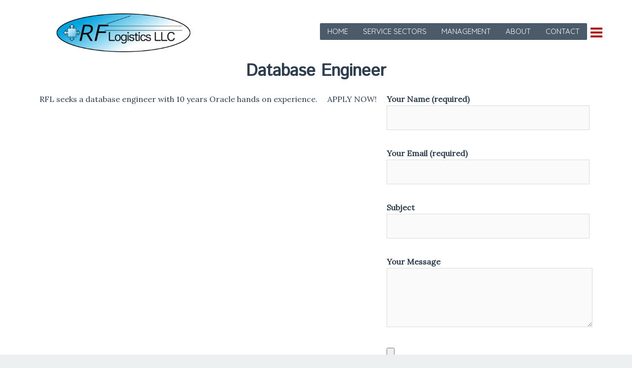

--- FILE ---
content_type: text/html; charset=UTF-8
request_url: https://rflogistics.com/about/open-positions/database-engineer/
body_size: 7462
content:
		<!DOCTYPE html>
		<html lang="en-US">
		
<head>
			<meta charset="UTF-8">
		<meta name="viewport" content="width=device-width, initial-scale=1, minimum-scale=1">
		<link rel="profile" href="http://gmpg.org/xfn/11">
		<title>Database Engineer &#8211; RF Logistics, LLC</title>
<meta name='robots' content='max-image-preview:large'/>
<link rel='dns-prefetch' href='//www.google.com'/>
<link rel='dns-prefetch' href='//s.w.org'/>
<link rel="alternate" type="application/rss+xml" title="RF Logistics, LLC &raquo; Feed" href="https://rflogistics.com/feed/"/>
<link rel="alternate" type="application/rss+xml" title="RF Logistics, LLC &raquo; Comments Feed" href="https://rflogistics.com/comments/feed/"/>
		<!-- This site uses the Google Analytics by MonsterInsights plugin v9.11.1 - Using Analytics tracking - https://www.monsterinsights.com/ -->
		<!-- Note: MonsterInsights is not currently configured on this site. The site owner needs to authenticate with Google Analytics in the MonsterInsights settings panel. -->
					<!-- No tracking code set -->
				<!-- / Google Analytics by MonsterInsights -->
				<script type="text/javascript">window._wpemojiSettings={"baseUrl":"https:\/\/s.w.org\/images\/core\/emoji\/13.0.1\/72x72\/","ext":".png","svgUrl":"https:\/\/s.w.org\/images\/core\/emoji\/13.0.1\/svg\/","svgExt":".svg","source":{"concatemoji":"https:\/\/rflogistics.com\/wp-includes\/js\/wp-emoji-release.min.js?ver=5.7.14"}};!function(e,a,t){var n,r,o,i=a.createElement("canvas"),p=i.getContext&&i.getContext("2d");function s(e,t){var a=String.fromCharCode;p.clearRect(0,0,i.width,i.height),p.fillText(a.apply(this,e),0,0);e=i.toDataURL();return p.clearRect(0,0,i.width,i.height),p.fillText(a.apply(this,t),0,0),e===i.toDataURL()}function c(e){var t=a.createElement("script");t.src=e,t.defer=t.type="text/javascript",a.getElementsByTagName("head")[0].appendChild(t)}for(o=Array("flag","emoji"),t.supports={everything:!0,everythingExceptFlag:!0},r=0;r<o.length;r++)t.supports[o[r]]=function(e){if(!p||!p.fillText)return!1;switch(p.textBaseline="top",p.font="600 32px Arial",e){case"flag":return s([127987,65039,8205,9895,65039],[127987,65039,8203,9895,65039])?!1:!s([55356,56826,55356,56819],[55356,56826,8203,55356,56819])&&!s([55356,57332,56128,56423,56128,56418,56128,56421,56128,56430,56128,56423,56128,56447],[55356,57332,8203,56128,56423,8203,56128,56418,8203,56128,56421,8203,56128,56430,8203,56128,56423,8203,56128,56447]);case"emoji":return!s([55357,56424,8205,55356,57212],[55357,56424,8203,55356,57212])}return!1}(o[r]),t.supports.everything=t.supports.everything&&t.supports[o[r]],"flag"!==o[r]&&(t.supports.everythingExceptFlag=t.supports.everythingExceptFlag&&t.supports[o[r]]);t.supports.everythingExceptFlag=t.supports.everythingExceptFlag&&!t.supports.flag,t.DOMReady=!1,t.readyCallback=function(){t.DOMReady=!0},t.supports.everything||(n=function(){t.readyCallback()},a.addEventListener?(a.addEventListener("DOMContentLoaded",n,!1),e.addEventListener("load",n,!1)):(e.attachEvent("onload",n),a.attachEvent("onreadystatechange",function(){"complete"===a.readyState&&t.readyCallback()})),(n=t.source||{}).concatemoji?c(n.concatemoji):n.wpemoji&&n.twemoji&&(c(n.twemoji),c(n.wpemoji)))}(window,document,window._wpemojiSettings);</script>
		<style type="text/css">img.wp-smiley,img.emoji{display:inline!important;border:none!important;box-shadow:none!important;height:1em!important;width:1em!important;margin:0 .07em!important;vertical-align:-.1em!important;background:none!important;padding:0!important}</style>
	<link rel='stylesheet' id='wp-block-library-css' href='https://rflogistics.com/wp-includes/css/dist/block-library/style.min.css?ver=5.7.14' type='text/css' media='all'/>
<link rel='stylesheet' id='contact-form-7-css' href='https://rflogistics.com/wp-content/plugins/contact-form-7/includes/css/styles.css?ver=5.5.6.1' type='text/css' media='all'/>
<link rel='stylesheet' id='crellyslider.min-css' href='https://rflogistics.com/wp-content/plugins/crelly-slider/css/crellyslider.min.css?ver=1.4.7' type='text/css' media='all'/>
<link rel='stylesheet' id='page-list-style-css' href='https://rflogistics.com/wp-content/plugins/page-list/css/page-list.css?ver=5.2' type='text/css' media='all'/>
<link rel='stylesheet' id='bootstrap-css' href='https://rflogistics.com/wp-content/themes/clean-business/css/bootstrap/bootstrap.min.css?ver=1' type='text/css' media='all'/>
<link rel='stylesheet' id='clean-business-fonts-css' href='https://fonts.googleapis.com/css?family=Merriweather%7CLato&#038;subset=latin%2Clatin-ext&#038;ver=1.0.0' type='text/css' media='all'/>
<link rel='stylesheet' id='clean-business-style-css' href='https://rflogistics.com/wp-content/themes/clean-business/style.css?ver=5.7.14' type='text/css' media='all'/>
<link rel='stylesheet' id='font-awesome-css' href='https://rflogistics.com/wp-content/themes/clean-business/fonts/font-awesome.min.css?ver=5.7.14' type='text/css' media='all'/>
<!--[if lte IE 9]>
<link rel='stylesheet' id='clean-business-ie9-css'  href='https://rflogistics.com/wp-content/themes/clean-business/css/ie9.css?ver=5.7.14' type='text/css' media='all' />
<![endif]-->
<script type='text/javascript' src='https://rflogistics.com/wp-includes/js/jquery/jquery.min.js?ver=3.5.1' id='jquery-core-js'></script>
<script type='text/javascript' src='https://rflogistics.com/wp-includes/js/jquery/jquery-migrate.min.js?ver=3.3.2' id='jquery-migrate-js'></script>
<script type='text/javascript' src='https://rflogistics.com/wp-includes/js/jquery/ui/core.min.js?ver=1.12.1' id='jquery-ui-core-js'></script>
<script type='text/javascript' src='https://rflogistics.com/wp-content/plugins/crelly-slider/js/jquery.crellyslider.min.js?ver=1.4.7' id='jquery.crellyslider.min-js'></script>
<link rel="https://api.w.org/" href="https://rflogistics.com/wp-json/"/><link rel="alternate" type="application/json" href="https://rflogistics.com/wp-json/wp/v2/pages/1098"/><link rel="EditURI" type="application/rsd+xml" title="RSD" href="https://rflogistics.com/xmlrpc.php?rsd"/>
<link rel="wlwmanifest" type="application/wlwmanifest+xml" href="https://rflogistics.com/wp-includes/wlwmanifest.xml"/> 
<meta name="generator" content="WordPress 5.7.14"/>
<link rel="canonical" href="https://rflogistics.com/about/open-positions/database-engineer/"/>
<link rel='shortlink' href='https://rflogistics.com/?p=1098'/>
<link rel="alternate" type="application/json+oembed" href="https://rflogistics.com/wp-json/oembed/1.0/embed?url=https%3A%2F%2Frflogistics.com%2Fabout%2Fopen-positions%2Fdatabase-engineer%2F"/>
<link rel="alternate" type="text/xml+oembed" href="https://rflogistics.com/wp-json/oembed/1.0/embed?url=https%3A%2F%2Frflogistics.com%2Fabout%2Fopen-positions%2Fdatabase-engineer%2F&#038;format=xml"/>
<style type="text/css" id="custom-background-css">body.custom-background{background-color:#f9f9f9}</style>
	<link rel="icon" href="https://rflogistics.com/wp-content/uploads/2017/02/cropped-NEW_RFL_LOGO_no_slogan_300px_wide-32x32.png" sizes="32x32"/>
<link rel="icon" href="https://rflogistics.com/wp-content/uploads/2017/02/cropped-NEW_RFL_LOGO_no_slogan_300px_wide-192x192.png" sizes="192x192"/>
<link rel="apple-touch-icon" href="https://rflogistics.com/wp-content/uploads/2017/02/cropped-NEW_RFL_LOGO_no_slogan_300px_wide-180x180.png"/>
<meta name="msapplication-TileImage" content="https://rflogistics.com/wp-content/uploads/2017/02/cropped-NEW_RFL_LOGO_no_slogan_300px_wide-270x270.png"/>
		<link rel="stylesheet" href="https://fonts.googleapis.com/css?family=Antic+Didone|Cabin|Cormorant+Infant|Junge|Quicksand|Lora|Istok+Web" type="text/css" id="wp-custom-css"/><style type="text/css" id="wp-custom-css">h1,h2,h3,h4,h5,h6{font-family:'Istok Web',Verdana,Helvetica,sans-serif}h3{padding-top:30px}body{font:400 16px/1.6 'Lora',Georgia,serif}body.custom-background{background-color:#ecf0f1}.preloader .pre-bounce1,.preloader .pre-bounce2{background-color:#2980b9}a{color:#3498db}a:hover{color:#555}.anchor::before{content:"";display:block;height:50px;margin:-30px 0 0}.site-header{padding:15px}.header-bg .site-header,.site-header.float-header{background-color:#2c3e50;padding:15px}div.col-md-8.col-sm-4.col-xs-12{position:absolute;top:50%;transform:translateY(-50%);right:3%}@media screen and (max-width:1024px){.site-header{background-color:transparent}}@media screen and (max-width:767px){.site-header,.site-header.float-header{padding:15px}}.text-slider{animation-name:none}.postid-505 .text-slider .entry-title,.postid-505 .text-slider .subtitle{z-index:10;color:#ecf0f1;letter-spacing:1px;text-shadow:2px 2px 3px #2c3e50}.postid-354 .text-slider .entry-title,.postid-354 .text-slider .subtitle{z-index:10;color:#ecf0f1;letter-spacing:1px;text-shadow:2px 2px 3px rgba(0,0,0,.9)}.postid-354 .roll-button.border.button-slider{border-color:#3498db}.postid-354 .roll-button.border{color:#3498db}.postid-354 .roll-button.border:hover{background-color:#3498db;color:#ecf0f1}.postid-356 .text-slider .entry-title,.postid-356 .text-slider .subtitle{z-index:10;color:#2c3e50;letter-spacing:1px;text-shadow:2px 2px 3px #ecf0f1}.postid-356 .roll-button.border.button-slider{border-color:#3498db}.postid-356 .roll-button.border{color:#3498db}.postid-356 .roll-button.border:hover{background-color:#3498db;color:#ecf0f1}.postid-1270 .text-slider .entry-title,.postid-1270 .text-slider .subtitle{z-index:10;color:#ecf0f1;letter-spacing:1px;text-shadow:2px 2px 3px #2c3e50}.postid-1270 .roll-button.border.button-slider{border-color:#3498db}.postid-1270 .roll-button.border{color:#3498db}.postid-1270 .roll-button.border:hover{background-color:#3498db;color:#ecf0f1}.text-slider .entry-title a,.text-slider .subtitle a{color:#3498db}.roll-button.border.button-slider:hover{border-color:#ecf0f1}.roll-button.border:hover{background-color:#3498db}.slides-pagination a:hover,.slides-pagination a.current{background-color:#ad0701;color:#ad0701}.btn-menu{color:#ad0701;margin:0 auto 0;float:right;display:block}#mainnav-mobi{display:block}#mainnav:before,#mainnav-mobi:before,#mainnav:before ul li a{color:#ad0701}#mainnav,#mainnav-mobi,#mainnav ul li a{font-family:'Quicksand',sans-serif;font-weight:100;font-size:15px;text-transform:uppercase}@media screen and (min-width:1024px){#masthead nav{border-radius:2px}}#mainnav .current_page_item>a,#mainnav .current_page_ancestor>a,#mainnav .current-menu-item>a,#mainnav .current-menu-ancestor>a{color:#3498db;border-bottom:1px solid #ad0701}#mainnav ul li a:hover,#mainnav ul li a:focus{color:#fff}#mainnav ul li ul::after{background-color:transparent}#mainnav .sub-menu li a,#mainnav .children li a{background:#2c3e50}#mainnav{background-color:#2c3e50;opacity:.85}#mainnav li:hover>a,#mainnav .sub-menu li:hover>a,#mainnav .children li:hover>a{background-color:#2980b9;color:#fff}.content-area .entry-title,.content-area .entry-title a{color:#2c3e50}.content-area .hentry,.page-header,.comments-area .comment-body,#respond{border:none;padding:0}.page-wrap{background-color:#fff;padding-top:120px}article .entry-title{text-align:center}#primary .entry-content{display:-webkit-box;display:-moz-box;display:-ms-flexbox;display:-moz-flex;display:-webkit-flex;display:flex;flex-direction:row;flex-wrap:wrap;align-items:flex-start;align-content:space-around;justify-content:space-around;margin-left:auto;margin-right:auto}.sidebar{-webkit-flex:1 1 15%;-ms-flex:1 1 15%;-moz-flex:1 1 15%;flex:1 1 15%;padding:10px;text-align:center;font-size:12px}.sidebar img{width:70%;max-height:175px}.sidebar h5{margin-top:30px;opacity:.8}.sidebar>div:last-child{opacity:.5}#sidebar1{order:1}#sidebar2{order:3}.main{-webkit-flex:2 1 60%;-ms-flex:2 1 60%;-moz-flex:2 1 60%;flex:2 1 60%;order:2;padding:10px 30px}.lowbar{display:none}@media screen and (max-width:1024px){.main{order:1}.main{-webkit-flex:2 1 60%;-ms-flex:2 1 60%;-moz-flex:2 1 60%;flex:2 1 60%;padding:10px 30px;text-align:justify}.lowbar{display:inherit;-webkit-flex:1 1 50%;-ms-flex:1 1 50%;-moz-flex:1 1 50%;flex:1 1 50%;padding:10px;order:5}.lowbar img,.lowbar a{margin:auto;max-height:120px}#sidebar1,#sidebar2{display:none}#va_vet_owned_front{width:100%;height:auto;order:2}#gsa_contract{order:3;-webkit-flex:2 1 10%;-ms-flex:2 1 10%;-moz-flex:2 1 10%;flex:2 1 10%}}@media screen and (max-width:767px){.btn-menu{float:right;margin:0}}#primary{background-color:inherit;border:none;width:inherit;color:#2c3e50}#secondary{background-color:inherit;border:none;overflow:hidden;padding:10% 0;margin:0;font-size:14px;width:25%}aside{text-align:center}.widget-area .widget,#slideshow,#content,#featured-content.border-top,#sidebar-footer{border-bottom:1px solid #ad0701}figure{display:none}#featured-content.border-top{border-top:none}#featured-content{background-position:center center}#featured-content .container{width:100%}#featured-content .hentry{float:none}#featured-content .container img{vertical-align:unset;max-width:10em}#featured-content header a{pointer-events:none;cursor:default}.featuredContentTable{column-width:200px;-webkit-columns:4 200px;-moz-columns:4 200px;columns:4 200px;margin-left:auto;margin-right:auto}.site-footer a:hover,.site-footer a:focus{color:#3498db}.scrollup{border:2px solid #ad0701;color:#ad0701;background-color:transparent}.scrollup:hover,.scrollup:focus{background-color:#3498db;color:#fff;border:2px solid #fff}button,input[type="button"],input[type="reset"],input[type="submit"]{background-color:transparent;border:2px solid #3498db;color:#3498db}button:hover,input[type="button"]:hover,input[type="reset"]:hover,input[type="submit"]:hover{background-color:#3498db;border:2px solid #fff;color:#fff}article .roll-button.border.button-slider{border:2px solid #3498db;color:#3498db}article .roll-button.border{background-color:#fff}article .roll-button.border:hover{background-color:#3498db;color:#fff}.partner{padding:20px 30px;height:auto}#sidebar-footer.widget-area .widget{border-color:#ad0701}.site-footer{background-color:#2980b9;color:#ecf0f1}.footer-widgets,.footer-widgets .widget-title,.site-footer a{color:#ecf0f1}select,textarea,input[type="text"],input[type="password"],input[type="datetime"],input[type="datetime-local"],input[type="date"],input[type="month"],input[type="time"],input[type="week"],input[type="number"],input[type="email"],input[type="url"],input[type="search"],input[type="tel"],input[type="color"]{color:#2c3e50}.powered{display:none}#position{color:#3498db}.grecaptcha-badge{visibility:hidden}.page-id-324 .grecaptcha-badge{visibility:visible}</style>
		<!-- RF Logistics, LLC Modified inline CSS Styles -->
<style type="text/css" media="screen" rel="CT Custom CSS"></style>
<style id="kirki-inline-styles"></style></head>

<body class="page-template-default page page-id-1098 page-child parent-pageid-1091 custom-background wp-custom-logo no-sidebar content-width excerpt-image-right light">


		<div class="preloader">
		    <div class="spinner">
		        <div class="pre-bounce1"></div>

		        <div class="pre-bounce2"></div>
		    </div><!-- .spinner -->
		</div><!-- .preloader -->
				<div id="page" class="hfeed site">
			<a class="skip-link screen-reader-text" href="#content">Skip to content</a>
				<header id="masthead" class="site-header" role="banner">
    		<div class="header-wrap">
    			<div class="container">
                	<div class="row">
		<div class="col-md-4 col-sm-8 col-xs-12"><div id="site-branding" class="logo-left"><div id="site-logo"><a href="https://rflogistics.com/" class="custom-logo-link" rel="home"><img width="1000" height="286" src="https://rflogistics.com/wp-content/uploads/2017/08/NEW_RFL_LOGO_no_slogan1000px_w.png" class="custom-logo" alt="RF Logistics, LLC" srcset="https://rflogistics.com/wp-content/uploads/2017/08/NEW_RFL_LOGO_no_slogan1000px_w.png 1000w, https://rflogistics.com/wp-content/uploads/2017/08/NEW_RFL_LOGO_no_slogan1000px_w-300x86.png 300w, https://rflogistics.com/wp-content/uploads/2017/08/NEW_RFL_LOGO_no_slogan1000px_w-768x220.png 768w" sizes="(max-width: 1000px) 100vw, 1000px"/></a></div><!-- #site-logo --><div id="site-header" class="screen-reader-text"><h1 class="site-title"><a href="https://rflogistics.com/">RF Logistics, LLC</a></h1><h2 class="site-description">Re-engineering the Point of Activity</h2></div><!-- #site-header --></div><!-- #site-branding--></div>			<div class="col-md-8 col-sm-4 col-xs-12">
				<div class="btn-menu"></div>

				<nav id="mainnav" class="nav-primary" role="navigation">
					<div class="menu-navigation-container"><ul id="menu-navigation" class="menu"><li id="menu-item-64" class="menu-item menu-item-type-custom menu-item-object-custom menu-item-64"><a href="/">Home</a></li>
<li id="menu-item-370" class="menu-item menu-item-type-post_type menu-item-object-page menu-item-has-children menu-item-370"><a href="https://rflogistics.com/service-sectors/">Service Sectors</a>
<ul class="sub-menu">
	<li id="menu-item-339" class="menu-item menu-item-type-post_type menu-item-object-page menu-item-has-children menu-item-339"><a href="https://rflogistics.com/service-sectors/it-support/">IT Support</a>
	<ul class="sub-menu">
		<li id="menu-item-89" class="menu-item menu-item-type-custom menu-item-object-custom menu-item-89"><a href="/service-sectors/it-support/#solar">SolarWinds</a></li>
		<li id="menu-item-91" class="menu-item menu-item-type-custom menu-item-object-custom menu-item-91"><a href="/service-sectors/it-support/#lsps">Living Systems Process Suite</a></li>
		<li id="menu-item-92" class="menu-item menu-item-type-custom menu-item-object-custom menu-item-92"><a href="/service-sectors/it-support/#xtuple">xTuple</a></li>
		<li id="menu-item-90" class="menu-item menu-item-type-custom menu-item-object-custom menu-item-90"><a href="/service-sectors/it-support/#colts">Colts</a></li>
	</ul>
</li>
	<li id="menu-item-1004" class="menu-item menu-item-type-post_type menu-item-object-page menu-item-1004"><a href="https://rflogistics.com/service-sectors/business-process-management/">Business Process Management (BPM) | Automation</a></li>
	<li id="menu-item-1005" class="menu-item menu-item-type-post_type menu-item-object-page menu-item-1005"><a href="https://rflogistics.com/service-sectors/logistics-systems-support-asset-management/">Logistics Systems Support | Asset Management</a></li>
	<li id="menu-item-998" class="menu-item menu-item-type-post_type menu-item-object-page menu-item-998"><a href="https://rflogistics.com/service-sectors/warehouse-ship-type-support-inventory-management/">Warehouse | Ship Type Support &#038; Inventory Management</a></li>
</ul>
</li>
<li id="menu-item-1008" class="menu-item menu-item-type-post_type menu-item-object-page menu-item-has-children menu-item-1008"><a href="https://rflogistics.com/management/">Management</a>
<ul class="sub-menu">
	<li id="menu-item-74" class="menu-item menu-item-type-custom menu-item-object-custom menu-item-74"><a href="/management">Brian O&#8217;Donnell</a></li>
	<li id="menu-item-75" class="menu-item menu-item-type-custom menu-item-object-custom menu-item-75"><a href="/management/#shawn">Shawn Morgheim</a></li>
	<li id="menu-item-79" class="menu-item menu-item-type-custom menu-item-object-custom menu-item-79"><a href="/management/#steveo">Steve O&#8217;Donnell</a></li>
	<li id="menu-item-76" class="menu-item menu-item-type-custom menu-item-object-custom menu-item-76"><a href="/management/#stevea">Stephen Allen</a></li>
	<li id="menu-item-1360" class="menu-item menu-item-type-custom menu-item-object-custom menu-item-1360"><a href="/management/#greg">Greg Gleichman</a></li>
</ul>
</li>
<li id="menu-item-1037" class="menu-item menu-item-type-post_type menu-item-object-page current-page-ancestor menu-item-has-children menu-item-1037"><a href="https://rflogistics.com/about/">About</a>
<ul class="sub-menu">
	<li id="menu-item-83" class="menu-item menu-item-type-custom menu-item-object-custom menu-item-83"><a href="/about/#vosb">Service-Disabled Veteran-Owned Small Business</a></li>
	<li id="menu-item-86" class="menu-item menu-item-type-custom menu-item-object-custom menu-item-86"><a href="/about/#vehicles">Contract Vehicles</a></li>
	<li id="menu-item-81" class="menu-item menu-item-type-custom menu-item-object-custom menu-item-81"><a href="/about/#rflcapabilities">RFL Capabilities</a></li>
	<li id="menu-item-82" class="menu-item menu-item-type-custom menu-item-object-custom menu-item-82"><a href="/about/#naics">NAICS Codes</a></li>
	<li id="menu-item-1014" class="menu-item menu-item-type-post_type menu-item-object-page menu-item-1014"><a href="https://rflogistics.com/about/customers/">Customers</a></li>
	<li id="menu-item-1013" class="menu-item menu-item-type-post_type menu-item-object-page menu-item-1013"><a href="https://rflogistics.com/about/partners/">Partners</a></li>
	<li id="menu-item-1555" class="menu-item menu-item-type-post_type menu-item-object-page menu-item-1555"><a href="https://rflogistics.com/about/news/">Recent News</a></li>
	<li id="menu-item-1559" class="menu-item menu-item-type-custom menu-item-object-custom menu-item-1559"><a target="_blank" rel="noopener" href="https://www.indeed.com/cmp/Rf-Logistics/jobs">Careers</a></li>
</ul>
</li>
<li id="menu-item-326" class="menu-item menu-item-type-post_type menu-item-object-page menu-item-326"><a title="Send Us a Note!" href="https://rflogistics.com/contact-us/">Contact</a></li>
</ul></div>				</nav><!-- #site-navigation -->
			</div><!-- .col-md-8 -->
							</div><!-- .header-wrap -->
				</div><!-- .container -->
			</div><!-- .row -->
		</header><!-- #masthead -->
		<!-- Disable Header Image -->		<div id="content" class="page-wrap">
			<div class="container content-wrapper">
				<div class="row">
	
	<div id="primary" class="content-area col-md-8">
		<main id="main" class="site-main post-wrap" role="main">

			
				
<article id="post-1098" class="post-1098 page type-page status-publish hentry">
	<!-- Page/Post Single Image Disabled or No Image set in Post Thumbnail -->
	<header class="entry-header">
		<h2 class="entry-title">Database Engineer</h2>	</header><!-- .entry-header -->

	<div class="entry-content">
		<p>RFL seeks a database engineer with 10 years Oracle hands on experience.</p>
<p>APPLY NOW!</p>
<div role="form" class="wpcf7" id="wpcf7-f1097-p1098-o1" lang="en-US" dir="ltr">
<div class="screen-reader-response"><p role="status" aria-live="polite" aria-atomic="true"></p> <ul></ul></div>
<form action="/about/open-positions/database-engineer/#wpcf7-f1097-p1098-o1" method="post" class="wpcf7-form init" enctype="multipart/form-data" novalidate="novalidate" data-status="init">
<div style="display: none;">
<input type="hidden" name="_wpcf7" value="1097"/>
<input type="hidden" name="_wpcf7_version" value="5.5.6.1"/>
<input type="hidden" name="_wpcf7_locale" value="en_US"/>
<input type="hidden" name="_wpcf7_unit_tag" value="wpcf7-f1097-p1098-o1"/>
<input type="hidden" name="_wpcf7_container_post" value="1098"/>
<input type="hidden" name="_wpcf7_posted_data_hash" value=""/>
<input type="hidden" name="_wpcf7_recaptcha_response" value=""/>
</div>
<p><label> Your Name (required)<br/>
    <span class="wpcf7-form-control-wrap your-name"><input type="text" name="your-name" value="" size="40" class="wpcf7-form-control wpcf7-text wpcf7-validates-as-required" aria-required="true" aria-invalid="false"/></span> </label></p>
<p><label> Your Email (required)<br/>
    <span class="wpcf7-form-control-wrap your-email"><input type="email" name="your-email" value="" size="40" class="wpcf7-form-control wpcf7-text wpcf7-email wpcf7-validates-as-required wpcf7-validates-as-email" aria-required="true" aria-invalid="false"/></span> </label></p>
<p><label> Subject<br/>
    <span class="wpcf7-form-control-wrap Database"><input type="text" name="Database" value="" size="40" class="wpcf7-form-control wpcf7-text" aria-invalid="false"/></span> </label></p>
<p><label> Your Message<br/>
    <span class="wpcf7-form-control-wrap your-message"><textarea name="your-message" cols="40" rows="10" class="wpcf7-form-control wpcf7-textarea" aria-invalid="false"></textarea></span> </label></p>
<p><span class="wpcf7-form-control-wrap UploadResumepdfonly"><input type="file" name="UploadResumepdfonly" size="40" class="wpcf7-form-control wpcf7-file wpcf7-validates-as-required" id="uploadResume" accept=".pdf" aria-required="true" aria-invalid="false"/></span></p>

<p><input type="submit" value="Send" class="wpcf7-form-control has-spinner wpcf7-submit"/></p>
<div class="wpcf7-response-output" aria-hidden="true"></div></form></div>
			</div><!-- .entry-content -->

	<footer class="entry-footer">
			</footer><!-- .entry-footer -->
</article><!-- #post-## -->

				
			
		</main><!-- #main -->
	</div><!-- #primary -->

				</div><!-- .row -->
			</div><!-- .container -->
		</div><!-- #content -->
		

<div id="sidebar-footer" class="footer-widgets widget-area" role="complementary">
	<div class="container">
		<div class="row">
							<div class="sidebar-column col-md-6">
					<section id="text-11" class="widget widget_text"><div class="widget-wrap"><h4 class="widget-title">Locations</h4>			<div class="textwidget"><p>West Coast<br/>
PO Box 639<br/>
Vista, CA 92085-0639</p>
<p>East Coast<br/>
10592 John Ayres Drive<br/>
Fairfax, VA 22032<br/>
office: 571.216.0236</p>
</div>
		</div><!-- .widget-wrap --></section><!-- #widget-default-search -->				</div>
													<div class="sidebar-column col-md-6">
					<section id="search-3" class="widget widget_search"><div class="widget-wrap">
<form role="search" method="get" class="search-form" action="https://rflogistics.com/">
	<label>
		<span class="screen-reader-text">Search for:</span>
		<input type="search" class="search-field" placeholder="Search..." value="" name="s" title="Search for:">
	</label>
	<input type="submit" class="search-submit" value="Search">
</form>
</div><!-- .widget-wrap --></section><!-- #widget-default-search --><section id="media_image-3" class="widget widget_media_image"><div class="widget-wrap"><h4 class="widget-title">HIRE Vets | Platinum Awardee</h4><a href="https://www.hirevets.gov/"><img width="288" height="107" src="https://rflogistics.com/wp-content/uploads/2022/03/HireVets.jpg" class="image wp-image-1577  attachment-full size-full" alt="" loading="lazy" style="max-width: 100%; height: auto;"/></a></div><!-- .widget-wrap --></section><!-- #widget-default-search -->				</div>
					</div>
	</div>
</div><a class="scrollup"><i class="fa fa-angle-up"></i></a>	<footer id="colophon" class="site-footer" role="contentinfo">
    
    	<div id="site-generator" class="site-info container two">
    		<div class="row">
    			<div id="footer-left-content" class="copyright col-md-6">Copyright &copy; 2026 <a href="https://rflogistics.com/">RF Logistics, LLC</a>. All Rights Reserved. </div>

    			<div id="footer-right-content" class="powered col-md-6">Clean Business&nbsp;by&nbsp;<a target="_blank" href="https://catchthemes.com/">Catch Themes</a></div>
			</div><!-- .row -->
		</div><!-- #site-generator -->	</footer><!-- #colophon -->
			</div><!-- #page -->
		<script type='text/javascript' src='https://rflogistics.com/wp-includes/js/dist/vendor/wp-polyfill.min.js?ver=7.4.4' id='wp-polyfill-js'></script>
<script type='text/javascript' id='wp-polyfill-js-after'>('fetch'in window)||document.write('<script src="https://rflogistics.com/wp-includes/js/dist/vendor/wp-polyfill-fetch.min.js?ver=3.0.0"></scr'+'ipt>');(document.contains)||document.write('<script src="https://rflogistics.com/wp-includes/js/dist/vendor/wp-polyfill-node-contains.min.js?ver=3.42.0"></scr'+'ipt>');(window.DOMRect)||document.write('<script src="https://rflogistics.com/wp-includes/js/dist/vendor/wp-polyfill-dom-rect.min.js?ver=3.42.0"></scr'+'ipt>');(window.URL&&window.URL.prototype&&window.URLSearchParams)||document.write('<script src="https://rflogistics.com/wp-includes/js/dist/vendor/wp-polyfill-url.min.js?ver=3.6.4"></scr'+'ipt>');(window.FormData&&window.FormData.prototype.keys)||document.write('<script src="https://rflogistics.com/wp-includes/js/dist/vendor/wp-polyfill-formdata.min.js?ver=3.0.12"></scr'+'ipt>');(Element.prototype.matches&&Element.prototype.closest)||document.write('<script src="https://rflogistics.com/wp-includes/js/dist/vendor/wp-polyfill-element-closest.min.js?ver=2.0.2"></scr'+'ipt>');('objectFit'in document.documentElement.style)||document.write('<script src="https://rflogistics.com/wp-includes/js/dist/vendor/wp-polyfill-object-fit.min.js?ver=2.3.4"></scr'+'ipt>');</script>
<script type='text/javascript' id='contact-form-7-js-extra'>//<![CDATA[
var wpcf7={"api":{"root":"https:\/\/rflogistics.com\/wp-json\/","namespace":"contact-form-7\/v1"}};
//]]></script>
<script type='text/javascript' src='https://rflogistics.com/wp-content/plugins/contact-form-7/includes/js/index.js?ver=5.5.6.1' id='contact-form-7-js'></script>
<script type='text/javascript' src='https://rflogistics.com/wp-includes/js/imagesloaded.min.js?ver=4.1.4' id='imagesloaded-js'></script>
<script type='text/javascript' src='https://rflogistics.com/wp-content/themes/clean-business/js/scripts.js?ver=5.7.14' id='clean-business-scripts-js'></script>
<script type='text/javascript' src='https://rflogistics.com/wp-content/themes/clean-business/js/main.min.js?ver=5.7.14' id='clean-business-main-js'></script>
<script type='text/javascript' src='https://rflogistics.com/wp-content/themes/clean-business/js/skip-link-focus-fix.js?ver=20130115' id='clean-business-skip-link-focus-fix-js'></script>
<script type='text/javascript' src='https://rflogistics.com/wp-content/themes/clean-business/js/navigation.min.js?ver=20130115' id='clean-business-navigation-js'></script>
<script type='text/javascript' src='https://www.google.com/recaptcha/api.js?render=6Le_INYUAAAAAGrbxiAr9zoR8iP7qU07qhNQo15-&#038;ver=3.0' id='google-recaptcha-js'></script>
<script type='text/javascript' id='wpcf7-recaptcha-js-extra'>//<![CDATA[
var wpcf7_recaptcha={"sitekey":"6Le_INYUAAAAAGrbxiAr9zoR8iP7qU07qhNQo15-","actions":{"homepage":"homepage","contactform":"contactform"}};
//]]></script>
<script type='text/javascript' src='https://rflogistics.com/wp-content/plugins/contact-form-7/modules/recaptcha/index.js?ver=5.5.6.1' id='wpcf7-recaptcha-js'></script>
<script type='text/javascript' src='https://rflogistics.com/wp-includes/js/wp-embed.min.js?ver=5.7.14' id='wp-embed-js'></script>

</body>
</html>


--- FILE ---
content_type: text/html; charset=utf-8
request_url: https://www.google.com/recaptcha/api2/anchor?ar=1&k=6Le_INYUAAAAAGrbxiAr9zoR8iP7qU07qhNQo15-&co=aHR0cHM6Ly9yZmxvZ2lzdGljcy5jb206NDQz&hl=en&v=PoyoqOPhxBO7pBk68S4YbpHZ&size=invisible&anchor-ms=20000&execute-ms=30000&cb=dwdjqnh8l9h1
body_size: 48733
content:
<!DOCTYPE HTML><html dir="ltr" lang="en"><head><meta http-equiv="Content-Type" content="text/html; charset=UTF-8">
<meta http-equiv="X-UA-Compatible" content="IE=edge">
<title>reCAPTCHA</title>
<style type="text/css">
/* cyrillic-ext */
@font-face {
  font-family: 'Roboto';
  font-style: normal;
  font-weight: 400;
  font-stretch: 100%;
  src: url(//fonts.gstatic.com/s/roboto/v48/KFO7CnqEu92Fr1ME7kSn66aGLdTylUAMa3GUBHMdazTgWw.woff2) format('woff2');
  unicode-range: U+0460-052F, U+1C80-1C8A, U+20B4, U+2DE0-2DFF, U+A640-A69F, U+FE2E-FE2F;
}
/* cyrillic */
@font-face {
  font-family: 'Roboto';
  font-style: normal;
  font-weight: 400;
  font-stretch: 100%;
  src: url(//fonts.gstatic.com/s/roboto/v48/KFO7CnqEu92Fr1ME7kSn66aGLdTylUAMa3iUBHMdazTgWw.woff2) format('woff2');
  unicode-range: U+0301, U+0400-045F, U+0490-0491, U+04B0-04B1, U+2116;
}
/* greek-ext */
@font-face {
  font-family: 'Roboto';
  font-style: normal;
  font-weight: 400;
  font-stretch: 100%;
  src: url(//fonts.gstatic.com/s/roboto/v48/KFO7CnqEu92Fr1ME7kSn66aGLdTylUAMa3CUBHMdazTgWw.woff2) format('woff2');
  unicode-range: U+1F00-1FFF;
}
/* greek */
@font-face {
  font-family: 'Roboto';
  font-style: normal;
  font-weight: 400;
  font-stretch: 100%;
  src: url(//fonts.gstatic.com/s/roboto/v48/KFO7CnqEu92Fr1ME7kSn66aGLdTylUAMa3-UBHMdazTgWw.woff2) format('woff2');
  unicode-range: U+0370-0377, U+037A-037F, U+0384-038A, U+038C, U+038E-03A1, U+03A3-03FF;
}
/* math */
@font-face {
  font-family: 'Roboto';
  font-style: normal;
  font-weight: 400;
  font-stretch: 100%;
  src: url(//fonts.gstatic.com/s/roboto/v48/KFO7CnqEu92Fr1ME7kSn66aGLdTylUAMawCUBHMdazTgWw.woff2) format('woff2');
  unicode-range: U+0302-0303, U+0305, U+0307-0308, U+0310, U+0312, U+0315, U+031A, U+0326-0327, U+032C, U+032F-0330, U+0332-0333, U+0338, U+033A, U+0346, U+034D, U+0391-03A1, U+03A3-03A9, U+03B1-03C9, U+03D1, U+03D5-03D6, U+03F0-03F1, U+03F4-03F5, U+2016-2017, U+2034-2038, U+203C, U+2040, U+2043, U+2047, U+2050, U+2057, U+205F, U+2070-2071, U+2074-208E, U+2090-209C, U+20D0-20DC, U+20E1, U+20E5-20EF, U+2100-2112, U+2114-2115, U+2117-2121, U+2123-214F, U+2190, U+2192, U+2194-21AE, U+21B0-21E5, U+21F1-21F2, U+21F4-2211, U+2213-2214, U+2216-22FF, U+2308-230B, U+2310, U+2319, U+231C-2321, U+2336-237A, U+237C, U+2395, U+239B-23B7, U+23D0, U+23DC-23E1, U+2474-2475, U+25AF, U+25B3, U+25B7, U+25BD, U+25C1, U+25CA, U+25CC, U+25FB, U+266D-266F, U+27C0-27FF, U+2900-2AFF, U+2B0E-2B11, U+2B30-2B4C, U+2BFE, U+3030, U+FF5B, U+FF5D, U+1D400-1D7FF, U+1EE00-1EEFF;
}
/* symbols */
@font-face {
  font-family: 'Roboto';
  font-style: normal;
  font-weight: 400;
  font-stretch: 100%;
  src: url(//fonts.gstatic.com/s/roboto/v48/KFO7CnqEu92Fr1ME7kSn66aGLdTylUAMaxKUBHMdazTgWw.woff2) format('woff2');
  unicode-range: U+0001-000C, U+000E-001F, U+007F-009F, U+20DD-20E0, U+20E2-20E4, U+2150-218F, U+2190, U+2192, U+2194-2199, U+21AF, U+21E6-21F0, U+21F3, U+2218-2219, U+2299, U+22C4-22C6, U+2300-243F, U+2440-244A, U+2460-24FF, U+25A0-27BF, U+2800-28FF, U+2921-2922, U+2981, U+29BF, U+29EB, U+2B00-2BFF, U+4DC0-4DFF, U+FFF9-FFFB, U+10140-1018E, U+10190-1019C, U+101A0, U+101D0-101FD, U+102E0-102FB, U+10E60-10E7E, U+1D2C0-1D2D3, U+1D2E0-1D37F, U+1F000-1F0FF, U+1F100-1F1AD, U+1F1E6-1F1FF, U+1F30D-1F30F, U+1F315, U+1F31C, U+1F31E, U+1F320-1F32C, U+1F336, U+1F378, U+1F37D, U+1F382, U+1F393-1F39F, U+1F3A7-1F3A8, U+1F3AC-1F3AF, U+1F3C2, U+1F3C4-1F3C6, U+1F3CA-1F3CE, U+1F3D4-1F3E0, U+1F3ED, U+1F3F1-1F3F3, U+1F3F5-1F3F7, U+1F408, U+1F415, U+1F41F, U+1F426, U+1F43F, U+1F441-1F442, U+1F444, U+1F446-1F449, U+1F44C-1F44E, U+1F453, U+1F46A, U+1F47D, U+1F4A3, U+1F4B0, U+1F4B3, U+1F4B9, U+1F4BB, U+1F4BF, U+1F4C8-1F4CB, U+1F4D6, U+1F4DA, U+1F4DF, U+1F4E3-1F4E6, U+1F4EA-1F4ED, U+1F4F7, U+1F4F9-1F4FB, U+1F4FD-1F4FE, U+1F503, U+1F507-1F50B, U+1F50D, U+1F512-1F513, U+1F53E-1F54A, U+1F54F-1F5FA, U+1F610, U+1F650-1F67F, U+1F687, U+1F68D, U+1F691, U+1F694, U+1F698, U+1F6AD, U+1F6B2, U+1F6B9-1F6BA, U+1F6BC, U+1F6C6-1F6CF, U+1F6D3-1F6D7, U+1F6E0-1F6EA, U+1F6F0-1F6F3, U+1F6F7-1F6FC, U+1F700-1F7FF, U+1F800-1F80B, U+1F810-1F847, U+1F850-1F859, U+1F860-1F887, U+1F890-1F8AD, U+1F8B0-1F8BB, U+1F8C0-1F8C1, U+1F900-1F90B, U+1F93B, U+1F946, U+1F984, U+1F996, U+1F9E9, U+1FA00-1FA6F, U+1FA70-1FA7C, U+1FA80-1FA89, U+1FA8F-1FAC6, U+1FACE-1FADC, U+1FADF-1FAE9, U+1FAF0-1FAF8, U+1FB00-1FBFF;
}
/* vietnamese */
@font-face {
  font-family: 'Roboto';
  font-style: normal;
  font-weight: 400;
  font-stretch: 100%;
  src: url(//fonts.gstatic.com/s/roboto/v48/KFO7CnqEu92Fr1ME7kSn66aGLdTylUAMa3OUBHMdazTgWw.woff2) format('woff2');
  unicode-range: U+0102-0103, U+0110-0111, U+0128-0129, U+0168-0169, U+01A0-01A1, U+01AF-01B0, U+0300-0301, U+0303-0304, U+0308-0309, U+0323, U+0329, U+1EA0-1EF9, U+20AB;
}
/* latin-ext */
@font-face {
  font-family: 'Roboto';
  font-style: normal;
  font-weight: 400;
  font-stretch: 100%;
  src: url(//fonts.gstatic.com/s/roboto/v48/KFO7CnqEu92Fr1ME7kSn66aGLdTylUAMa3KUBHMdazTgWw.woff2) format('woff2');
  unicode-range: U+0100-02BA, U+02BD-02C5, U+02C7-02CC, U+02CE-02D7, U+02DD-02FF, U+0304, U+0308, U+0329, U+1D00-1DBF, U+1E00-1E9F, U+1EF2-1EFF, U+2020, U+20A0-20AB, U+20AD-20C0, U+2113, U+2C60-2C7F, U+A720-A7FF;
}
/* latin */
@font-face {
  font-family: 'Roboto';
  font-style: normal;
  font-weight: 400;
  font-stretch: 100%;
  src: url(//fonts.gstatic.com/s/roboto/v48/KFO7CnqEu92Fr1ME7kSn66aGLdTylUAMa3yUBHMdazQ.woff2) format('woff2');
  unicode-range: U+0000-00FF, U+0131, U+0152-0153, U+02BB-02BC, U+02C6, U+02DA, U+02DC, U+0304, U+0308, U+0329, U+2000-206F, U+20AC, U+2122, U+2191, U+2193, U+2212, U+2215, U+FEFF, U+FFFD;
}
/* cyrillic-ext */
@font-face {
  font-family: 'Roboto';
  font-style: normal;
  font-weight: 500;
  font-stretch: 100%;
  src: url(//fonts.gstatic.com/s/roboto/v48/KFO7CnqEu92Fr1ME7kSn66aGLdTylUAMa3GUBHMdazTgWw.woff2) format('woff2');
  unicode-range: U+0460-052F, U+1C80-1C8A, U+20B4, U+2DE0-2DFF, U+A640-A69F, U+FE2E-FE2F;
}
/* cyrillic */
@font-face {
  font-family: 'Roboto';
  font-style: normal;
  font-weight: 500;
  font-stretch: 100%;
  src: url(//fonts.gstatic.com/s/roboto/v48/KFO7CnqEu92Fr1ME7kSn66aGLdTylUAMa3iUBHMdazTgWw.woff2) format('woff2');
  unicode-range: U+0301, U+0400-045F, U+0490-0491, U+04B0-04B1, U+2116;
}
/* greek-ext */
@font-face {
  font-family: 'Roboto';
  font-style: normal;
  font-weight: 500;
  font-stretch: 100%;
  src: url(//fonts.gstatic.com/s/roboto/v48/KFO7CnqEu92Fr1ME7kSn66aGLdTylUAMa3CUBHMdazTgWw.woff2) format('woff2');
  unicode-range: U+1F00-1FFF;
}
/* greek */
@font-face {
  font-family: 'Roboto';
  font-style: normal;
  font-weight: 500;
  font-stretch: 100%;
  src: url(//fonts.gstatic.com/s/roboto/v48/KFO7CnqEu92Fr1ME7kSn66aGLdTylUAMa3-UBHMdazTgWw.woff2) format('woff2');
  unicode-range: U+0370-0377, U+037A-037F, U+0384-038A, U+038C, U+038E-03A1, U+03A3-03FF;
}
/* math */
@font-face {
  font-family: 'Roboto';
  font-style: normal;
  font-weight: 500;
  font-stretch: 100%;
  src: url(//fonts.gstatic.com/s/roboto/v48/KFO7CnqEu92Fr1ME7kSn66aGLdTylUAMawCUBHMdazTgWw.woff2) format('woff2');
  unicode-range: U+0302-0303, U+0305, U+0307-0308, U+0310, U+0312, U+0315, U+031A, U+0326-0327, U+032C, U+032F-0330, U+0332-0333, U+0338, U+033A, U+0346, U+034D, U+0391-03A1, U+03A3-03A9, U+03B1-03C9, U+03D1, U+03D5-03D6, U+03F0-03F1, U+03F4-03F5, U+2016-2017, U+2034-2038, U+203C, U+2040, U+2043, U+2047, U+2050, U+2057, U+205F, U+2070-2071, U+2074-208E, U+2090-209C, U+20D0-20DC, U+20E1, U+20E5-20EF, U+2100-2112, U+2114-2115, U+2117-2121, U+2123-214F, U+2190, U+2192, U+2194-21AE, U+21B0-21E5, U+21F1-21F2, U+21F4-2211, U+2213-2214, U+2216-22FF, U+2308-230B, U+2310, U+2319, U+231C-2321, U+2336-237A, U+237C, U+2395, U+239B-23B7, U+23D0, U+23DC-23E1, U+2474-2475, U+25AF, U+25B3, U+25B7, U+25BD, U+25C1, U+25CA, U+25CC, U+25FB, U+266D-266F, U+27C0-27FF, U+2900-2AFF, U+2B0E-2B11, U+2B30-2B4C, U+2BFE, U+3030, U+FF5B, U+FF5D, U+1D400-1D7FF, U+1EE00-1EEFF;
}
/* symbols */
@font-face {
  font-family: 'Roboto';
  font-style: normal;
  font-weight: 500;
  font-stretch: 100%;
  src: url(//fonts.gstatic.com/s/roboto/v48/KFO7CnqEu92Fr1ME7kSn66aGLdTylUAMaxKUBHMdazTgWw.woff2) format('woff2');
  unicode-range: U+0001-000C, U+000E-001F, U+007F-009F, U+20DD-20E0, U+20E2-20E4, U+2150-218F, U+2190, U+2192, U+2194-2199, U+21AF, U+21E6-21F0, U+21F3, U+2218-2219, U+2299, U+22C4-22C6, U+2300-243F, U+2440-244A, U+2460-24FF, U+25A0-27BF, U+2800-28FF, U+2921-2922, U+2981, U+29BF, U+29EB, U+2B00-2BFF, U+4DC0-4DFF, U+FFF9-FFFB, U+10140-1018E, U+10190-1019C, U+101A0, U+101D0-101FD, U+102E0-102FB, U+10E60-10E7E, U+1D2C0-1D2D3, U+1D2E0-1D37F, U+1F000-1F0FF, U+1F100-1F1AD, U+1F1E6-1F1FF, U+1F30D-1F30F, U+1F315, U+1F31C, U+1F31E, U+1F320-1F32C, U+1F336, U+1F378, U+1F37D, U+1F382, U+1F393-1F39F, U+1F3A7-1F3A8, U+1F3AC-1F3AF, U+1F3C2, U+1F3C4-1F3C6, U+1F3CA-1F3CE, U+1F3D4-1F3E0, U+1F3ED, U+1F3F1-1F3F3, U+1F3F5-1F3F7, U+1F408, U+1F415, U+1F41F, U+1F426, U+1F43F, U+1F441-1F442, U+1F444, U+1F446-1F449, U+1F44C-1F44E, U+1F453, U+1F46A, U+1F47D, U+1F4A3, U+1F4B0, U+1F4B3, U+1F4B9, U+1F4BB, U+1F4BF, U+1F4C8-1F4CB, U+1F4D6, U+1F4DA, U+1F4DF, U+1F4E3-1F4E6, U+1F4EA-1F4ED, U+1F4F7, U+1F4F9-1F4FB, U+1F4FD-1F4FE, U+1F503, U+1F507-1F50B, U+1F50D, U+1F512-1F513, U+1F53E-1F54A, U+1F54F-1F5FA, U+1F610, U+1F650-1F67F, U+1F687, U+1F68D, U+1F691, U+1F694, U+1F698, U+1F6AD, U+1F6B2, U+1F6B9-1F6BA, U+1F6BC, U+1F6C6-1F6CF, U+1F6D3-1F6D7, U+1F6E0-1F6EA, U+1F6F0-1F6F3, U+1F6F7-1F6FC, U+1F700-1F7FF, U+1F800-1F80B, U+1F810-1F847, U+1F850-1F859, U+1F860-1F887, U+1F890-1F8AD, U+1F8B0-1F8BB, U+1F8C0-1F8C1, U+1F900-1F90B, U+1F93B, U+1F946, U+1F984, U+1F996, U+1F9E9, U+1FA00-1FA6F, U+1FA70-1FA7C, U+1FA80-1FA89, U+1FA8F-1FAC6, U+1FACE-1FADC, U+1FADF-1FAE9, U+1FAF0-1FAF8, U+1FB00-1FBFF;
}
/* vietnamese */
@font-face {
  font-family: 'Roboto';
  font-style: normal;
  font-weight: 500;
  font-stretch: 100%;
  src: url(//fonts.gstatic.com/s/roboto/v48/KFO7CnqEu92Fr1ME7kSn66aGLdTylUAMa3OUBHMdazTgWw.woff2) format('woff2');
  unicode-range: U+0102-0103, U+0110-0111, U+0128-0129, U+0168-0169, U+01A0-01A1, U+01AF-01B0, U+0300-0301, U+0303-0304, U+0308-0309, U+0323, U+0329, U+1EA0-1EF9, U+20AB;
}
/* latin-ext */
@font-face {
  font-family: 'Roboto';
  font-style: normal;
  font-weight: 500;
  font-stretch: 100%;
  src: url(//fonts.gstatic.com/s/roboto/v48/KFO7CnqEu92Fr1ME7kSn66aGLdTylUAMa3KUBHMdazTgWw.woff2) format('woff2');
  unicode-range: U+0100-02BA, U+02BD-02C5, U+02C7-02CC, U+02CE-02D7, U+02DD-02FF, U+0304, U+0308, U+0329, U+1D00-1DBF, U+1E00-1E9F, U+1EF2-1EFF, U+2020, U+20A0-20AB, U+20AD-20C0, U+2113, U+2C60-2C7F, U+A720-A7FF;
}
/* latin */
@font-face {
  font-family: 'Roboto';
  font-style: normal;
  font-weight: 500;
  font-stretch: 100%;
  src: url(//fonts.gstatic.com/s/roboto/v48/KFO7CnqEu92Fr1ME7kSn66aGLdTylUAMa3yUBHMdazQ.woff2) format('woff2');
  unicode-range: U+0000-00FF, U+0131, U+0152-0153, U+02BB-02BC, U+02C6, U+02DA, U+02DC, U+0304, U+0308, U+0329, U+2000-206F, U+20AC, U+2122, U+2191, U+2193, U+2212, U+2215, U+FEFF, U+FFFD;
}
/* cyrillic-ext */
@font-face {
  font-family: 'Roboto';
  font-style: normal;
  font-weight: 900;
  font-stretch: 100%;
  src: url(//fonts.gstatic.com/s/roboto/v48/KFO7CnqEu92Fr1ME7kSn66aGLdTylUAMa3GUBHMdazTgWw.woff2) format('woff2');
  unicode-range: U+0460-052F, U+1C80-1C8A, U+20B4, U+2DE0-2DFF, U+A640-A69F, U+FE2E-FE2F;
}
/* cyrillic */
@font-face {
  font-family: 'Roboto';
  font-style: normal;
  font-weight: 900;
  font-stretch: 100%;
  src: url(//fonts.gstatic.com/s/roboto/v48/KFO7CnqEu92Fr1ME7kSn66aGLdTylUAMa3iUBHMdazTgWw.woff2) format('woff2');
  unicode-range: U+0301, U+0400-045F, U+0490-0491, U+04B0-04B1, U+2116;
}
/* greek-ext */
@font-face {
  font-family: 'Roboto';
  font-style: normal;
  font-weight: 900;
  font-stretch: 100%;
  src: url(//fonts.gstatic.com/s/roboto/v48/KFO7CnqEu92Fr1ME7kSn66aGLdTylUAMa3CUBHMdazTgWw.woff2) format('woff2');
  unicode-range: U+1F00-1FFF;
}
/* greek */
@font-face {
  font-family: 'Roboto';
  font-style: normal;
  font-weight: 900;
  font-stretch: 100%;
  src: url(//fonts.gstatic.com/s/roboto/v48/KFO7CnqEu92Fr1ME7kSn66aGLdTylUAMa3-UBHMdazTgWw.woff2) format('woff2');
  unicode-range: U+0370-0377, U+037A-037F, U+0384-038A, U+038C, U+038E-03A1, U+03A3-03FF;
}
/* math */
@font-face {
  font-family: 'Roboto';
  font-style: normal;
  font-weight: 900;
  font-stretch: 100%;
  src: url(//fonts.gstatic.com/s/roboto/v48/KFO7CnqEu92Fr1ME7kSn66aGLdTylUAMawCUBHMdazTgWw.woff2) format('woff2');
  unicode-range: U+0302-0303, U+0305, U+0307-0308, U+0310, U+0312, U+0315, U+031A, U+0326-0327, U+032C, U+032F-0330, U+0332-0333, U+0338, U+033A, U+0346, U+034D, U+0391-03A1, U+03A3-03A9, U+03B1-03C9, U+03D1, U+03D5-03D6, U+03F0-03F1, U+03F4-03F5, U+2016-2017, U+2034-2038, U+203C, U+2040, U+2043, U+2047, U+2050, U+2057, U+205F, U+2070-2071, U+2074-208E, U+2090-209C, U+20D0-20DC, U+20E1, U+20E5-20EF, U+2100-2112, U+2114-2115, U+2117-2121, U+2123-214F, U+2190, U+2192, U+2194-21AE, U+21B0-21E5, U+21F1-21F2, U+21F4-2211, U+2213-2214, U+2216-22FF, U+2308-230B, U+2310, U+2319, U+231C-2321, U+2336-237A, U+237C, U+2395, U+239B-23B7, U+23D0, U+23DC-23E1, U+2474-2475, U+25AF, U+25B3, U+25B7, U+25BD, U+25C1, U+25CA, U+25CC, U+25FB, U+266D-266F, U+27C0-27FF, U+2900-2AFF, U+2B0E-2B11, U+2B30-2B4C, U+2BFE, U+3030, U+FF5B, U+FF5D, U+1D400-1D7FF, U+1EE00-1EEFF;
}
/* symbols */
@font-face {
  font-family: 'Roboto';
  font-style: normal;
  font-weight: 900;
  font-stretch: 100%;
  src: url(//fonts.gstatic.com/s/roboto/v48/KFO7CnqEu92Fr1ME7kSn66aGLdTylUAMaxKUBHMdazTgWw.woff2) format('woff2');
  unicode-range: U+0001-000C, U+000E-001F, U+007F-009F, U+20DD-20E0, U+20E2-20E4, U+2150-218F, U+2190, U+2192, U+2194-2199, U+21AF, U+21E6-21F0, U+21F3, U+2218-2219, U+2299, U+22C4-22C6, U+2300-243F, U+2440-244A, U+2460-24FF, U+25A0-27BF, U+2800-28FF, U+2921-2922, U+2981, U+29BF, U+29EB, U+2B00-2BFF, U+4DC0-4DFF, U+FFF9-FFFB, U+10140-1018E, U+10190-1019C, U+101A0, U+101D0-101FD, U+102E0-102FB, U+10E60-10E7E, U+1D2C0-1D2D3, U+1D2E0-1D37F, U+1F000-1F0FF, U+1F100-1F1AD, U+1F1E6-1F1FF, U+1F30D-1F30F, U+1F315, U+1F31C, U+1F31E, U+1F320-1F32C, U+1F336, U+1F378, U+1F37D, U+1F382, U+1F393-1F39F, U+1F3A7-1F3A8, U+1F3AC-1F3AF, U+1F3C2, U+1F3C4-1F3C6, U+1F3CA-1F3CE, U+1F3D4-1F3E0, U+1F3ED, U+1F3F1-1F3F3, U+1F3F5-1F3F7, U+1F408, U+1F415, U+1F41F, U+1F426, U+1F43F, U+1F441-1F442, U+1F444, U+1F446-1F449, U+1F44C-1F44E, U+1F453, U+1F46A, U+1F47D, U+1F4A3, U+1F4B0, U+1F4B3, U+1F4B9, U+1F4BB, U+1F4BF, U+1F4C8-1F4CB, U+1F4D6, U+1F4DA, U+1F4DF, U+1F4E3-1F4E6, U+1F4EA-1F4ED, U+1F4F7, U+1F4F9-1F4FB, U+1F4FD-1F4FE, U+1F503, U+1F507-1F50B, U+1F50D, U+1F512-1F513, U+1F53E-1F54A, U+1F54F-1F5FA, U+1F610, U+1F650-1F67F, U+1F687, U+1F68D, U+1F691, U+1F694, U+1F698, U+1F6AD, U+1F6B2, U+1F6B9-1F6BA, U+1F6BC, U+1F6C6-1F6CF, U+1F6D3-1F6D7, U+1F6E0-1F6EA, U+1F6F0-1F6F3, U+1F6F7-1F6FC, U+1F700-1F7FF, U+1F800-1F80B, U+1F810-1F847, U+1F850-1F859, U+1F860-1F887, U+1F890-1F8AD, U+1F8B0-1F8BB, U+1F8C0-1F8C1, U+1F900-1F90B, U+1F93B, U+1F946, U+1F984, U+1F996, U+1F9E9, U+1FA00-1FA6F, U+1FA70-1FA7C, U+1FA80-1FA89, U+1FA8F-1FAC6, U+1FACE-1FADC, U+1FADF-1FAE9, U+1FAF0-1FAF8, U+1FB00-1FBFF;
}
/* vietnamese */
@font-face {
  font-family: 'Roboto';
  font-style: normal;
  font-weight: 900;
  font-stretch: 100%;
  src: url(//fonts.gstatic.com/s/roboto/v48/KFO7CnqEu92Fr1ME7kSn66aGLdTylUAMa3OUBHMdazTgWw.woff2) format('woff2');
  unicode-range: U+0102-0103, U+0110-0111, U+0128-0129, U+0168-0169, U+01A0-01A1, U+01AF-01B0, U+0300-0301, U+0303-0304, U+0308-0309, U+0323, U+0329, U+1EA0-1EF9, U+20AB;
}
/* latin-ext */
@font-face {
  font-family: 'Roboto';
  font-style: normal;
  font-weight: 900;
  font-stretch: 100%;
  src: url(//fonts.gstatic.com/s/roboto/v48/KFO7CnqEu92Fr1ME7kSn66aGLdTylUAMa3KUBHMdazTgWw.woff2) format('woff2');
  unicode-range: U+0100-02BA, U+02BD-02C5, U+02C7-02CC, U+02CE-02D7, U+02DD-02FF, U+0304, U+0308, U+0329, U+1D00-1DBF, U+1E00-1E9F, U+1EF2-1EFF, U+2020, U+20A0-20AB, U+20AD-20C0, U+2113, U+2C60-2C7F, U+A720-A7FF;
}
/* latin */
@font-face {
  font-family: 'Roboto';
  font-style: normal;
  font-weight: 900;
  font-stretch: 100%;
  src: url(//fonts.gstatic.com/s/roboto/v48/KFO7CnqEu92Fr1ME7kSn66aGLdTylUAMa3yUBHMdazQ.woff2) format('woff2');
  unicode-range: U+0000-00FF, U+0131, U+0152-0153, U+02BB-02BC, U+02C6, U+02DA, U+02DC, U+0304, U+0308, U+0329, U+2000-206F, U+20AC, U+2122, U+2191, U+2193, U+2212, U+2215, U+FEFF, U+FFFD;
}

</style>
<link rel="stylesheet" type="text/css" href="https://www.gstatic.com/recaptcha/releases/PoyoqOPhxBO7pBk68S4YbpHZ/styles__ltr.css">
<script nonce="EGH9vQBWQvi5rm-hriBV5g" type="text/javascript">window['__recaptcha_api'] = 'https://www.google.com/recaptcha/api2/';</script>
<script type="text/javascript" src="https://www.gstatic.com/recaptcha/releases/PoyoqOPhxBO7pBk68S4YbpHZ/recaptcha__en.js" nonce="EGH9vQBWQvi5rm-hriBV5g">
      
    </script></head>
<body><div id="rc-anchor-alert" class="rc-anchor-alert"></div>
<input type="hidden" id="recaptcha-token" value="[base64]">
<script type="text/javascript" nonce="EGH9vQBWQvi5rm-hriBV5g">
      recaptcha.anchor.Main.init("[\x22ainput\x22,[\x22bgdata\x22,\x22\x22,\[base64]/[base64]/[base64]/[base64]/[base64]/UltsKytdPUU6KEU8MjA0OD9SW2wrK109RT4+NnwxOTI6KChFJjY0NTEyKT09NTUyOTYmJk0rMTxjLmxlbmd0aCYmKGMuY2hhckNvZGVBdChNKzEpJjY0NTEyKT09NTYzMjA/[base64]/[base64]/[base64]/[base64]/[base64]/[base64]/[base64]\x22,\[base64]\\u003d\\u003d\x22,\x22Dn1Gw63Cr1NyVsK6QMOtfcKzN8KwYXjCqBTDjMOwJ8KUKjHChWzDlcKLFcOhw7dyT8KcXcKqw6PCpMOwwrYRe8OAwq/[base64]/H8OnwrjDhcO7w7giwoVSw48tLjnCt8KkJcKOMsO3QnDDj1nDuMKfw4XDsUIfwrNlw4vDqcOHwoJmwqHCn8KSRcKlYcKbIcKLdVnDgVNywojDrWtpbTTCtcOVYn9TAMOrMMKiw6V/[base64]/CrcO9w4/DncOlYcKdw5Qtw5xKBsKdw5oVwpzDhjwRX1o2w65DwqpUHBl5YMOCwobCg8Kow7TCmSDDiigkJMO8acOCQMOSw7PCmMOTcQfDo2N2ESvDs8OVG8OuL0IFaMO/JnzDi8OQPsKuwqbCosOSH8KYw6LDmGTDkibCiH/CuMOdw7jDvMKgM1ICHXtuGQzClMOLw5HCsMKEwprDtcOLTsKEByliCUkqwpwtecObIjnDl8KBwokUw7vChFAhwp/Ct8K/wp3CijvDn8Ovw4fDscO9wp9OwpdsEsK7wo7DmMKBF8O/OMO5wp/CosO0A1PCuDzDuX3CoMOFw59HGkp7K8O3wqwOLsKCwrzDlcOsfDzDnMO/TcOBwqjCnMKGQsKqJygMeQLCl8OnfsKfe0xaw5PCmSklFMOrGDBIwovDicOaS2HCj8KXw5R1N8KpbMO3woZyw6B/bcOiw70DPDpWcQ1SQQbCpsKGN8KvDnXDtcKqAcKvYCUowrTCnsO2f8OBdCnDvcOrw488HsKSw5BRw4YPdTxBG8OuPnbCokbCq8KfHMOZDALCl8OJwoZ/wqoiwq/DmMOuwoTCuVYCw6d1woIKScKHXcOrQjIlC8KNw5zCqTpvRlfDj8ORW2ZXHcKceDERw61df2LDscKxKsKTAi/DiGfCs3ZFPsO7w4xCbj0/[base64]/wp/CvcKSYTBuUMKWUV9QwrnDnsKNwqnCmMKoQ8OWBSQMYA4lXThGS8OmZsKNwpvCvsKswqMEw77DqMOgw5dZQ8OJSsOrK8OIw5oOwpnCl8ODwrDDsMK/wrQ9ABDChgnCtsKCTHXCscOmw57DkSnCvEzCu8O1w55xfMObD8Kiw7/CoXXDjTBkw5zDk8K/HsKuwofDmMO/wqclAsKtwonCo8OQF8O1wqt6bMOTay/DjcK1wpPCkDgFw4jDocKDe2fDkHXDpsKqwp9bw50qHsOXw5NeUMOofhnCqMKJHkTCjnjCmDNrUMKZTWfCkQ/CogvCsCDCgiPCrjkVY8KHEcOGwo/Du8O2wpvDrAvCmUnDvV/CsMKDw6s7bzvDizTCqgXCiMKnPMOOw4dSwqkPcMKwXGFVw4NwbXZ/woXCv8OQBsKnIQrDiEvCp8Ohwr/CuxBswqHDtUzDt1YBCirDok0aUDLDmsOMN8O7w6oaw70dw5c8QRh3NUHCisK7w4bCvE99w7TCgC7DsS/Dk8KawoUYEWcGTsKxw67Du8K3bsOBw7xkwrEAw6xPPMKFwpFZw7UxwqljAsOyOitTXsKGw7kZwojDhcOnwpILw6PDiwjDgTzCtMOhE1dZLcOfTcKlOmYyw7Rbwpx5w6gdwoh/wpjDpCLDrsOFCMK7w7R4w6fCl8KfUMKrw4/DvABYSCbDuh3Cq8KxOMKDIMOzAzFmw60Rw7rDnXY6wo3DhidVQsOzRXjCl8OFDcOoSVFmNcKbw7s+w7EZw73DsyHDsyhOw6EdVHHCkcOkw7vDjcKiwqokQBwsw59YwozDlsOZw6Y1wo0WwqrCumoTw4JMw79yw7k/[base64]/CjXrCocOKfsO1TsKZwpjChcOjw67Ci8KzworClsK3w44YQi0zw5LDtE7CjHkUV8KLIcK5wqTCmMKbw5EuwpLCtcK7w7U9YDpLAAhTw6VNw4HChcOIUcKWAyPCsMKFwpXDsMO8JMO3ccOaGsKKXMKFaBfDkCzCpUnDvnHCmMKdHw/[base64]/[base64]/DiG/ClSFOwpssGiUXBnpAw7ojQMKQwrLDtFjDvcOaFGXDig7CrAnCkX50bF0YHjkzw4hND8KgW8OOw6x5TF3Cg8OXw5fDjzrDssO8EAZpLxvDo8KNwrgRw7oswqjDtmJBbcK9CMOcT0zCvCQgwqrCjcO4wqUIw6R0ZsOkwo1ew5cDwo47UcKaw5nDncKPA8OZCE/CiBN4wpvCsQXDicK1w5cTAsKrw6HCgykdR0fCqxh/HUTDn3o2w4HCm8ODwq9jVhNJM8OqwrbCnMOMQ8Kzw5txwqwmfMOSwo0JTsOqF0wnCU9LwpfClMOswq/Cs8OcETcHwpINVsK5YVPCi0DCn8KCwp5XDXpiwoY/w6dGEsO7GcOjw6wdVFlJfTPCrsO6Q8OieMKBUsOcw5k+woUhwpzCksOlw5hJOWTCscK2w45TBUnDuMOew4LCvMOZw45/wpdjXlzDpTjCpB3Cr8KEw7PChi9aU8KAwqTDsls8LTbChBclwrttVsKFWlRWZmvDnHNAw45aw4vDqBfChnowwo1ADDLCvFrCqMOtwrJSMHnCkcOAwpXCpMKkw6BkR8KhTR/CjsKNRAg9wqROQBl0TcOxDcKTEELDlS0KX1HCrzdow6FLN0rCh8OlbsOWwr3DjSzCpMK0w53CoMKXFRg5wpTCgcKzwrhPwqN3GsKjGcOvKMOUw51owo3CoT7DqMO0Wy/DqnDCpMK6OxDDkMOLbcOIw77Cn8O1wokWwql3WlDDnMK8MS82w4rCjyfCsV7DiUYwESQAwp7DkGwWPE/[base64]/DsKnwr3DgxDDvhbCgMOyUSPDrcK4OMK7wpLCiG0nF2LDkRPCvcOIw7x3OcOSb8KNwrBuwp5gSFXDrcOYAsKFaC8Iw6LDrnxvw5ZXUG7CrwJew58mwrNaw5kOfDHCgjfCiMO2w4bCp8Olw47CpkPChsOSwpNawo0+w6IDQMKUUcOgY8K0dgPCrMOlwo/DllHCssKJw5kMw4LCkCrDjcKfwozDqsOSwqrCksOhSMK2G8OEPWIiwpwQw7guCk3CqXzCgWzDpcORwocmcsOzf1g4wrcED8OxFiM+w6bCosOdw4LCjsKcwodQRMOnwqfCkCvDj8OORcOoGh/ChsO7UBHCgsKEw4J6wp3Ck8ORwpIXOz7CjcKlED8ww63CmSdqw7/DuD11cVUkw6tewpRxN8OYQXPDmlrChcODw4rCjiNDwqfCmsOWwpfDocOpbMOSBl/ClcKWwonCvsOJw5hPwpzCtSQFVnZKw4PDr8KSfRgkOsKMw5ZpcE/CgcOHMHrDtx9Nwr1swqxuwoYSDyMqwrzDscK2fGDCoTxqw7zCug94eMKow5TCvsK8w7p/[base64]/CicORIsO3JSbCqBcsecKydEPDsMOxe8K6CMKQw6PCjsKVwp4gwovCpW3CsjV2Z1dldGLDqXTDpMKQd8O9w7vClMKQwpTClcKSwr1bT3o3Jh9vZHYGJ8Oww5TCmyjDg2Rlw6Rcw4jDgMKUw6UZw7/[base64]/DnwMDw6YgSAMXw4Rswp/[base64]/Cpg4NLsOJwpJRRMKOKcK/[base64]/[base64]/CmcKawqHDnX00woxAwr7CqMOuEMKZwrHCrhs1CAxoU8K2wqdVQyk2w5hmaMKKw6TDoMO2HFbCjcOAQ8KxB8KaHGs1wo/CtcOsWXfCisK9CUzChcKcWMKUwoopQxHCgMOjwqbDq8OYHMKfw5gAwpRXJRBUF3tUw7rCi8O1WnRvMsOYw7fCnsOIwo5kwr/DvHJxHcOrw4F9ARHCqsO3w5nDgHvDninDvMKBwr1/Dx9Rw6k+w7XDq8KUw7x3wr3CligUwoLCoMOveWpNwoo0w7JHw5Z1woQvFMKyw4p4ATM/[base64]/[base64]/[base64]/cHRZVxw9J8OkasO/OERRI8O0w5DCoGpswp8gGFXDrVZDwqTCiULDnMOCBwd6w5HCsyVKw7/CijVcRV/DpgvCpDjCucOSwo7Do8O+XV/DiAnDrcOWI20Qw5PCrGIBwq48RcOlAMK1Q0tfw54YIcOHKmdAwqw0wqXCnsKbBsKibRzDoQTCiHHDm2rDhsOVw4bDr8OGwqRPGsOXABldflkCHB/Co3zChC3Cn0PDlWIkLcK2B8KHw7DCiwHDq1zDosK1fzPClMKACMODw4nDpMK9X8OpD8KLw4AVJGUUw4rDmibCrcK6w77DjR7CiXzDrBV4wrLCrMOTwqFKYcKww5nDqRXDn8OXLTXDhcOSwr87QTNFNsKxPEpFw5RVesO6woHCosKEccKow5bDksKOwo/[base64]/DnsK7Ni8MO8OBCn9RwpEpw7kqOsOXw7rCghwnwq0eLXvDgRfDkcKZw7opOsOmb8OPw5AdIlLCo8KtwpHCj8OMw6bCo8Kab2DCssKGGcKzw4IZfGkdJxHCl8KQw6nDi8Kewp/DjDBCIVNVWyTCtsK5a8OEf8KIw7DCiMOYwoZpVMOSbMKUw6zDpcONwpLCsR8IM8KqHAkEEsKaw5k4RcK2eMKBw6/Cs8KdbTVIbHHDlsOvf8OHJ0gzTknDlMOsSXJWO0UvwoJ1w64nBMOUwo8cw6vDtHpbTX3CksKLw6A8wrcuJwcWw63Do8KUPsKRfxfCmMOrw73CqcKtwrTDhsKTwqvCjRDDncKJwrUOwqbDjcKXP3/CpAN8csKEwrrDlsOIwqIowpF/[base64]/[base64]/DgjHCo8KLw7vClMK5IsO3wp87w6bClcOIBsOTVcKxBVNJwqhjKMKXw613w6fCjETCmMK4OsKQw7jCoGXDv0HCkcKPeVhywoEDNw7DrV7DvzDCocKqEgRywofDmmHCmMO1w5rDmcK8AysBdcOswojCrxjDtsOPDTtZw7AuwqjDt37DtilPCsK+w6fCisKlHB/Dm8KQbA3DssKJb3/[base64]/w70cEsOgw4h2JzAow6t7w7/CsMKmccOAw6HCusO/w5rCn8OFQW0SDwjDljMjLMOzwpzCkR3DrCXDlyrCssOlwrpuAwfDrm/DlMO0ZsKAw7Nvw6sWw7rCg8Kdw5hbUCDClApHcH4dwojDh8K/JcOUwpfCthZWwrI6GjjDl8O+Y8OlNMKKYcKSwqLCgVFdwrnCv8KkwroQwq7CrxrCtcKBUMOUwrt9wqrDiHfDh3puGjXDg8KhwoVWbEXDpVbDocK5J0/DpCNLJDDCrX3ChsKUw6JkWi9cU8Kqw4PCoDJvwqzCiMKgw60gwqAnw4ROwpRhLcKpw6nDicOqw5M2TihiUcKQVWHCjMKgF8Opw7c2w4U0w6NVGV8kwrnCnMO8w7/DrVIpw5p+wrpow6Yuw47Ci0DCu1TDuMK2SBfCrMKeeFfCo8KZbG3DucOgM11OVC9/wqbDj04UwqQZwrRYw4APwqNCMHTDl3wODMKew7zClMOlOMKuSRHDoUQsw7c6wp/CucO4cRpew63DmMOiJ0/CgsKBw6jCkzPDuMKTwrMYBMOKw4tAIi3DtMKXwrvDsT7ClzTDnMOIDnDCtcOdXyfCvMK9w4gbwrrCgSxAwrXCtl7DpxTDmcOMw6XDsGwhw5bDusKQwrXDrH3CvMKqw4HDjcOXasOPZwMKRMOaRk5DO10+wp9aw4LDqz/Cmk/DhMOJPxrDvlDCusKdCsK/wrDCosOqw6MmwrTDvVrCgDk2DEU4w7zDrDDDs8Ojw5vClsKubsK0w5sUJ0Jqwr4tEGcHFHx9HMO+JTHCq8KWdCwCwosJw5HDj8OOSMK4dWXCki1xwrARDiHDrU0zVcKJwrLDgmzDiWlnd8KoVwRQw5TDvT09woQWcsKsw7vCpMOEDMKAwp/[base64]/DuMOMM8K0fWVXdsKxNhHCkMKbD1h4wqwcwodqesO/[base64]/N8KpwqHCi0LCu8KfO8Krw6cPADIpZcKBw4FXKA3DncO+AsOaw6zDlGx3cizCtR8Jw7Jdw5TDjwLCgBw/[base64]/CnsOCw6lNw6kiVRbCvyXDucKCwqXCs8KiwozDuMKbwq7CrV/[base64]/DiTJdAsKlwqh7YnJKWcOgwr10Bg5qwp8FwoxNwobCv8KLw7FGwrJYw5DChXlndsK2wqbCmcKTwozCjFfCg8OwakI/[base64]/DjAPCllXDkjPDg8Kdw7Bnw4fCqMOBw4IKw4AnUFoVwpU2PsKvN8OuIcKlw5IZw5UNw67CtSfDqsKxfsKjw7DCo8Obw65lWTPDqzfCr8OUwoLDsnoscAEGwrxOMMOOw4lJZMOWwp9mwoYNT8OxOSdowrXDksOHc8Oxw6xaOBPChQPCqUTCuWwhWB/[base64]/DoMKWw5dLwo9JwprDlcOmTsK4wrvCvWjDucKjPVTCgMOxwrgSZRjDvcKrdsOsN8KXw6fDvsKnSz3Cmn3DqcKsw6wjwrNJw5tlc18pAERywpbCsBLDrSNOTy9Aw6YGUzd6OMONO3NXw5M2Pi0Dwo4Fb8KDfMKqQT7DlEPDl8KNw7/DmUnCscKpHx4yEUHCv8K/wqDDpMO/HsO6D8OxwrPCjG/CvcOHCUPDuMO/JMOzwprCgcO2Bi3DhyDCoknCu8OEV8OZNcOKW8O5w5QOGcO0w7zDnsO5AXTCiQQlw7TCiVV/w5UEw5DDo8KDw44sL8Osw4LDvkzDskPDhMKnBH5QPcOcw6fDs8KTN2pOw4zCjcKVw4VnLsOcwrfDs0xKw5PDmBNpwprDmCgfw6h4QMOkwpB7wpo3XsOrODvDoSVrQcK3wrzCucOAwq/CnMOEw4FAdmzCmcOJw6bDgBBOW8KFw7EkSsKaw55lXcKEw77DpBQ/[base64]/wqEMdsOYWMOEw6DClsOpdHXDr8KawpglwpYbw63CjMOtNxHCjsKmDsKowpbCmsKKwpc3wrI6DCXDtcKyQHzCpj/Crk4/TEdpc8ORw7DCm0FQanjDoMK7P8OHP8OWHQUNSUgVNBbCkkTDtcK6wpbCrcKWwrd5w5HDgwfCny3ClDPCjcOOw63CvMO9wrEwwrg6OWEMd0RiwofDnlnDuj3DkCPCvcKJNBFsQGRmwoUdwogOXMKEwoVSS1LCtMKVw6rCh8KdacOfScKEw5LClcK/wrvDljLCksKOw7XDlcK1J0U4wozCmMO8wq/DhnRbw7bDncKdw4XCgDorwr0dLMO1Tj/Cp8Onw4QiXcOtGlnDoyxbKllESsKhw7J5BynDoWnCmylOPwlnRWrDmcOtwofDokzCiyZwTgB8wqotFXwQwr7CrcKKw6Ngw4l5w6jDusKwwrI6w6sUwqPDkTvChznCqMKqwoLDiB/DgU7DsMOawpctwq5LwrUEMcKOwr3CtTNOfcKHw5VaXcK/[base64]/DkBrCgsKFwqLCoMORYMObwpbCt8Osc2TCvVrDlS3Di8OSwopawpXDgSR/w5lJwq8PF8KgwojDty/DscOWYMKOMDcFFMKQB1bDgcOgLGZLKcKEc8KKw69Iw4zCijZTQcKFwoclNXvDqsO7wq/DkcKhwrpmw7bDgX0uFMK/[base64]/[base64]/Cr8KVEytWCcO5aMKBNsKswp/Dm3LChCrCkwcswrHCr3HDm04bR8KKw6bDosKuw6zCl8OZw6PCmsOFLsKvw6/DjRbDggnDvsOKbsK1NsOKBCFwwrzDoDjDs8OyOMOka8KTEzQrZMO+RsOqdiPCiAQKQMK1wqjDqcO6w4bDo3Y/w6MuwrQuw55cw6LCrjnDhzscw5XDhAPCucObVCkKw7B3w6cfwposHMKfwrI1F8KMwqjCgMKpQcKqbg5ww6/CicOGfB1vBHrCqMKow7HCvSfDky/CqcK1Fg3Du8OHw5zCqQo9V8OGwrEYQzc1WMO/w5vDqQzDtjM1wq1TaMKuZxRuwrvDlsO/[base64]/[base64]/[base64]/DjcOSPSAlwoFiw44BAC5iw6N/[base64]/CtQc4d8OpNMOQfMKnw5hdw4bDiy5QwpjDgsO5Z8KRO8K7LMOiwpE8YD/CnWHCm8K3XMOdZTvDngsEFT4/[base64]/DpVZxwqwqLDRaw6VnwpLCgsOjw7/[base64]/VGI9w5zCqChMw73DgcKTw4gww6xeE8KOwoYCIMKjw482w7/DicOKS8Kww4rDgcOGXMK/EcKkSsK1EinCsSjCgjtUwqLCszNEU2TCosONHMOQw4t5wqkndsO5w7zDgcK4ZyHDugJTw4jDnhjDsVoowpd6w7nCtFAjdDU4w5rDqkpPwofDg8KVw5wOwqYqw47CnsKWSyI/[base64]/d8KzZXvCtcKbw67CnzDDmA/CicOjbcOBYMKrw4F2woDCnBJmPVZ3w6BkwpcyO2lmdW53w5Ucw5F5w7vDoHUoL3HCgcKYw4VQw6cew7nCicOqwr3DgsKwVsOfajJRw7tGw741w74Kw6pdwobDnAvCt1nCicO8w4pMHndTwofDvMK/dsOCe3Emwr8AJwwLTMKcchgCXsOTHsO5w6bDu8KicEbCjcKLbQhYUUZYw5zDkzPDqF7DkwF4ccKBBSHCm2w6WMKMOsKVGcOQw6/Ch8KGBlFcw7zCsMO2woobWktCR2jCijtvwqDCjMKdRHPChmJZCBrDpA7Dk8KDOV95NknCihpzw7c0wrvChMONw4jDunvDpMK6BcO5w6HCsCshwrHCsUXDp0chf1fDoxN8wq0eBcOkw6Mgw5wiwrY8w78rw4lXHMKFw4QWw5jDk2ogNTjCpMOFdsOoecOpw7Y1A8Olfw/CqXQMwpfCrSbDqEVgwqkRw4AKH0YODRvCnRPDocOFQ8OxZAbDqcK+w7p2HxR9w5HCnsKRcQzDkUBVw5TDisKewr7DkcKCZcKXIEN5Y1UFwpZYw6Fmw6BBw5XCt0zDpQ/[base64]/CijbDlyjDiMKzLEPDp2PCq8O5R1dDwqAmw4ZBQ8OKYWp5w43CuXXCvMK1KBXCvFzCuBB+wpzDjQ7Cp8OAwoLDpxZSTMK3dcKww7J1aMK0w6UQfcKJwp7CtilJd3N5JRfDrQlrwpE8XlwKUTQHw5Q3wp/[base64]/w5waAhjDu8OMNsK1a8KtbsKPSsOUZMOwZA5re8KYXcKwEhhow4fDmSjCkFrDmzTCgxDCgmtcwqACBMO+dicHwr/Dqwh9KkrDsWo2w7jDs0/DhMKSwrjChVkDw5fCuQ8VwofDv8OhwozDtcKYN2vCnsO0aD0Ewp8xwq9BwofDlEPCsjjCmX5SasK/w70lSMKgwpkFUl7Di8OsMxt7L8KAw5nDpRzCvAQfEy16w4rCrsOOXMOAw5twwpZYwoUew4hjccKkw6XDtMO3KjLDrMOnwoHCosOMGmbCncK4wonCu0jDlEXDo8O+RgV4a8KUw4tAw5/DpFzCm8OiPsKxXTzDi2zDpsKGC8OFJmcTw6ERXsO9wpRFKcOeBjAPwrXCjsOCwpBRw7UJY1bCvQ4EwrzCncKTw7HDnMKrwpdxJmbCusKiIVobwrPDrcOFHzUZcsOdwo3CgknDhsOjV0I+wpvChMO8JcOKRXTCksO+w4LCg8K0w6vCtT17w7lkAwxxw4EWYm85QF/[base64]/ekLCocO+f1wtw6dqHV7CncKUw6XDkcObagBFw6J/w6fDv3R4w7gde2/CiiRtw6HDm0rDkgTDrMKvQSXDkMOAwqfDk8KUwrYpWg0kw68fJMKuVcOcC27CnMKhwrXCgsO6OsOWwpFjDcOswq/CjsKYw5M/IcKkX8KlUzvDocOrwrA6wpVzwpzDhHnCtsOSw6vChyrDkcKvwp3DlMOGIcK7YW9Rw6zDhxt7QMKowpHClMKew6bCv8OaC8Kjw6DChcK0UsOPw6vDjcKhwr7DhUg7PRM1wpjCtDDCqFoLwrUcKQkBwrEoacOBwqowwo/DkMKFCcKNM0NrZ1XCpMOWHiFaZcKqwqA7OsORw4DDn3s7aMKsPsOSw6HDpQPDocOvwoo7B8OEw63DgA1uwpTCtMODwpEPLCJ9dcOYQi7Ck2Uiwrotw4/[base64]/[base64]/CkGsgbxnDmUoMEcKlA8KJF2/Ct1zDhlfCqnDDpUTCk8OZUSVBw7fCssKpA2LCqsKINcOywpl7w77Dt8Ogwo7CjcO+w7zDr8O2OsK/ekLDkMK/[base64]/wrVvCFkww4EIwqBsCcKLCMOkwqg7HhDCqRDDtALCu8OJw4oQWBlDwoDDhcKALcOkBcK4wpbDmMK9bUxLICLDonzDk8K0HcOzQMKtVxbCpMO7F8KoSsOdVMK4wrzCkHjDkk49NcOnw63Co0TDm2U7w7TDusOnw7TDq8KfNAvDhMKcwqAvwoHChMO/woLCq3LDlMK2w6/[base64]/Co3RBYBPChX7DisKBPEzCpmgdwqbCpcKQwpLDuB/DlRgqw63ChMOSwo0Cw73CrsOTfsOaDsKvw5jCs8OnDC4fXl/Cp8O2FMOuwqwvK8K0KmPCp8OxIMKANxTDhn3CnsOYw7LCsj/CkcKJKcKhw5PCmxAvTS/ChyYEwpHDksK/OMOwdcKEQ8Otwr/DoibCrMOawpjDrMKRI2w9w6/[base64]/[base64]/DlcKdw63Ci1jDmxZ4GsO2U8OiVcKdIMOuw4DDny0rwrXCiENWwo4yw485w5/Dg8K6wpvDgEnDsmTDmcOGPGzDoQnCpcOnEVVpw6tGw7/Ds8OQw4dYQAjCjsOePm9ZCE8RBMOdwpZYwolMLwxaw4UYwqfCpcORw5bDgMOyw6xtZ8KjwpdUwrTDvsKHwrxGR8OoXS/DlcOKwqlFAcK3w5HCrsOUW8KIw6ZNw5Zdw4BhwoLDo8Kkw6oiw5PCkXHDlhsAw6/DpB3CihdmdkTCk1fDsMO+w5bCmmTChMKsw6/[base64]/a8KGwpBPYsOaXMKBPCnCnMOUMsOKacO/[base64]/ClRfDpcOEw7XDt1rDoDDCtcKVwpY7w4ICwos3wovDp8O/wrHCoGFQw7BycXXDusKrwoVwXEEJXEs6VW3DnMK5TyI8IB1oTMOeMMKWL8KFdjfCgsOVNwLDqsKHJMKAw77DpkV/MSRBwq4NV8KkwrnCrhF6UcKSdyrDocKQwq1Hw6hhJMOEPAHDuB/CgxYsw78uworDpsKSw6jCrXIDfFFwXsO8GcOgI8Obw4HDlThuwpfCh8OsKmk5asKiYcOGwprCoMOzMRvDicK9w5k6woIDRSXDocKqSCnCm0ZIw63ClcKodMKHwpDCrEEdwoLDiMKbB8OPJ8OGwpkxdGfCgAgEaEMYwqPCsjFAI8Kdw4zCjzPDssObw6gSMB/CkUvCocKkwpROMQdvwpkvEn/CtiHCmMObfx0GwqLDhB4DVX8JKh9nb0/[base64]/DisO3w4AvIcKJIz3DiFfDksOww4DDug/ChMKWAVDDhjvCmRhhdsKEw4Esw6omw5pvwoQ5wpwWYnQ1XQEQdcKOwrrDiMKofVPCpkHCisO7w6xfwrzCjMOzMB7CuV1ecsOEBMOWBmjDkAZ0Z8OIJxTCr3nDindawqdkQH7DlwFew60fYC/[base64]/w6BGw5/Clm/[base64]/DhcKXQsOew6nCpF4ZTMOxwobCnsOXEXHDuWEcN8KdD31xw5PDpMO0eETDjHgFf8O+wq9dXGEpVCDDncK2w4FmRcO/CU7CrmTDmcODw4Nfwq4mwoPCpXLDik46wqHCgsOuw7lBU8ORY8OnL3XCo8K9BQkPwp90f1wHdhPCg8KFwpZ6WkJmAMKKwrjCgErCiMKtw6JiwooYwqrDkMKKA0YxfMOcJg3ChT7DncOPwrR5GWDCrsKzTm/DqsKNwr0Ww7ddwrpbIlHDrsOJEsK9BsKhY1JowqvCqnRoMgnCsXNlNMKKFxIwwqXCq8KpFW3Dr8ODG8KNw5zDq8OfO8OLw7Q4wqXDuMOgNMOuw7fDj8KKBsKEeX7CsTHChjQ9VcK5w5/CvcO6w68Ow6EfIcKKw5VnNAfCgDBGEsOVRcOCUT0fwrlyWsOtAcK2wqzCnsOFw4Qoc2DDr8OTwrnDnwzCpB/CqsOiOMKew7/Dk3vDrD7CsmLDgi0nwrEtF8Odw4LCvcKlw502wqzCo8OnZxEvw743WcK8Z0BEw5o9w6fDugd7bn/DlDzDn8KAwrlGf8Oyw4EUwqNSwpvDqsOYECxpw6rCizFNWcKSZMO+EsO3wr/CmXYBZ8KkwobCicO+WGlcw5nDi8OPwptDTcOQw47CthgVYWfDljPDrsOCw7AOw6vDkMKRwoXDtjTDl3nCgiDDisOvwqlqw7hKYMKJwrBqESI/XsK8IGVDKMKow4huw4nCoxDDnUvCj2vClsKyw47Ck0LDr8O7wpfDqEvCssODw6TCnAc0w6MAw49cw4s5VndSGsKmwqkLwovDlMKkwp/DhcKtJRrDlsKpIjtoRcKRXcOsSsKmw7NaE8OMwrs6CBPDl8KmwrHClUVkwpbDogLDry7ChiguCG0wwqzCl3HCrMKGXMKhwrYDF8K4HcOswpjCgmU/RnYfAsKlw5UrwrNtwrx7w5nDgwHClcK3w7QhwovCmVYxw6sxWMOzExbCisKiw5nDmC3DmMO7wqbCoSFKwo58wokIwrRtw4wiLsOEGWbDsF3DusORGH/Cu8KZw7/CusO6OyVcw7XCghARXyHDjzjDq1Y7w543wovDlsOoWRpAwpwAZ8KJASXCt3ZBbsKHwoTDpRLCg8O+wr8UXy/CiFJkG3vCumU/w4DCn3p1w5bDlcKkTXDCucO0w5DDnwRUJUsow4FfFWTCnG8wwoHCjcKzwpLDlinCqsOdTl/Cm0/[base64]/CrcKPWMKww4bDhcOPwozDgyAmSWlww5MEAsKSw6ckECfDogDDscOow5rDncKiw5nCmsKhNHvDr8KMwoHCuXTChMOvNl7CrMO+wpbDpmjCtygnwppGw6fCssO7WFYeckfCuMKBwrPDncK4DsKnS8Kjd8Ktf8KLS8OxdQDCqAZTPsK2wp3Do8KKwr/DhkcfNMKwwonDkMO/YlIcwpHDj8KVOkLCm1g5TgrCoi8lZMOmZTDDkiIiVnDCucKlBzXCtkVOwqhpQMK+dcKlw57Cp8ONwrd1wrbCniHCv8K/wrDCqHkpw5LCj8KGwo04woF6E8Ogw4MAHMKEFm02w4nCt8K2w4BFwqVqwpzCjMKhZcOgMsOGBsK8HMK/w74xEizDrXbDo8OEwpQ9bcOKeMKROQzDmMKxw5Qcwr7ChF7Dn2LCjMKHw7Btw64EbMK6wp3DnMO3WsKkKMOZwrHDnWIuw51KTzVUwq1xwqJewqwVYicDwrrCvDITZsKmwqxvw4PDiyTCnxNrdVLChWPCucOKwrJTwo7CmzDDn8OYwrrCqcO5Wj9+woDCucO5FcOlw6/DhEHCiU3DicOOwpHDn8K7DkjDljvCo0nDjMKDJsO/[base64]/CoTpZw7vDnsKwd8KoaMOzwqjDjsOrNW/DtsK7Anouw5DCs8O0AMKyInXDrMOPXCnCkcOBwoJ8w6xRwqvDh8KLBHhud8Ohe1rCikR+HMKXFjvChcKzwo9uTSLChnjClHnChBTDq28lw5Bcw5DCvnTCpRdgUcOHOQ4Nw7vCtsKSFFPCsB7CisO+w5lewoA/w7pZQiXCvBjCoMKaw4pcw505TVcWw5NYGcOqUMOpTcODwoJJwovDugE/w5DDkcKBYDzDpMK1wr5Cw7nCksKnLcO1UH/CjhzDnDPCk1jCsgLDmVVRwqhqwr7Dv8Otw40lwqg3E8OtJRN0w4DCgcOww5fDvk1Xw645w57CtMOEwp5xZH3CvsOOXMOww49/w6PCg8K2BcKSa3t4wr0MIlQYw7LDkFTDnDjCv8Kqw44SNXfDtsKqAsOKwptcAFLDtcOtPMKgw7rCsMOFBMKnBx0QU8Omcy5IwpvDu8KPK8OFw48yAMKMJGMlal52woZuPsK/wr/[base64]/BcKyesKIw79HecKQEVo4UsKAbyHDo8K8wrNtHMOrJwPDmsKPwp/DtMKKwrp6IGN2FkoUwo/CuyIPw7oGf0nDvCPDocKAPMOBw6fDgQdFPEDCgHPDqhvDrMOHM8KMw7rDpxvDqSHDpcOyd1AnSMOmJ8K/TyU5C0JswqjCo0xjw5XCpcOMwrgWw7bCo8Kyw7oLD04SNMO4w6DDrhd+KcO8RREUIxwDw4sMJsK+w7bDtBtgGERwUMOWwqAAwqQPwrDCnMOZw749F8KHYsO6Rh/CtsO2woRebMK/[base64]/wrDCo8ObXEkLYcOVFEMnwo7CnVk1MThtbUJmck4WXcK7acKUwoY+MMKKLsKfH8KLKsO2F8KHFMKhMsOBw4wQwoFdasO1w4BPaRcHPHZlPMK9QStVK3dRwprDm8OPw41gw7ZOw6Ucwq9/DydxIHvDp8KVw4wyRGjDvMO3RsOww6zDscKrRsKcSkPDilnCnw0SwoLCg8OzZy/[base64]/w5lWLTYGw67DuSgGCcKqKsKzRGg6w50jwrrCmcOmO8Oww49bDsOdKMKaHjt4wpjCt8KZCMKYNcKnVMOMScOBXsKqFkZcIMORwrchwqrDnsKEwr9hGDHCkMKKw4vCsDl1PDM6w5XCrTsCwqLDl2jDkMOxw7shYxXDpMKOJwTCu8O4X0rDkz/CmF4wSsKqw47CpMKgwopVDMKmcMKXwqgWw67Cq3Rdb8OvUcOOSAZsw7jDqG8XwoA1E8KWW8OwHEfDmU00I8KQwqzCsCzClMOKW8O2bH8qCFkew6wfCAXDtCEbw7rDiWzCsXx6LAXDryDDhcKew4Ydwp/DiMKOKsOuZxJeecODwrAucW3Dl8KuH8Kiw5PCgwNtAMOIw64cfcK1wr8yJT03wplTw7zDoGRufsOTw5TDicOVKcKow7VOwqBAw757wrpecD9MwqfClcOrcwPChg1AeMOQGsO9HsKGw64DJEbDgMOXw6jCtcKjw6jClxPCngzDpyTDlG/CkBjCpMO1wqXDoGLDnE9HcMORwobCtwTCoW3DjVosw4sUwrjDrsOKw4/DsB0zVMOowq3DrsKmZsKJwqLDg8KXw5XCtyxIw6hhw7Vowr1ywrLCtj1Cw7lZPH7Do8OqFh/Dh2nCucO7H8OLw61/[base64]/DgQNuVXPCoBbDi0Zyw5bCgRIgTcO8ISTCrFTCrTZ2TjLDqsODw6ICd8KyJ8KlwoRPwr8Xwqg5MmU0wofDksK+wo/Cu0JLwpLDlWALZ0JBeMOTwo/CmzjCnBciw63DrAsIGgcoPcK6JF/CuMODwrrDp8K5OlTCoT0zNMK1wol4fGTDpcOxw5xTABIpPcO0wpvDlmzDu8KpwrFOc0DCgBpSw6sIwotBH8K2Ex/DrXzCqMOpwqMywppWGRTDpMKgeE3DpMOmw7TCmcKZQC9FL8KpwqjDlEIXbQwdwp8QDU/DsHDCpXhgacKgw5siw6XCgWvDoQfCoT/[base64]/[base64]/[base64]/CgMOua0l5FGjDsVc3YD98B8O5wqrCqVgbb25faSPCv8KwcsOwJsO2N8KkPcOPw6pHOCnCl8O8H3TDssKOw5oiG8OYw69QwpTCkHNEwo3Ct1M+NcKzQ8KXf8KQd0LCs3zDintfwrbCuBrCkEU0NlvDrsO2LMOMQjrDj2Z/L8K2wpJpHybCjDQRw7ppw6HCn8OVw4x3X0DCiwPDpwQ1w5zDgBkhwrrCgXtvwozCj205w5LCpAsWwrQFw7sCwr8Jw71rw6szDcKiwqrCpWHCpcOmMcKkT8KZwoTCrUZ6cQ0qRMKBw6DDn8OPRsKiwqp/wrJBJR4bwofCt104w5vCqwJOw5vDn0cRw7Uow7DDhQNzw44lw4vCgMKEVlzDsxldRcOHUMKJwq3CvsOKLC8AN8Ozw47CszrCj8Kyw6nDssO5X8KZCS84SCInw6rDvW0iw6fDo8KSwppGwqEKwrrChj/Cj8KLesOzwqhQVzcfBMOQwpsIw6DCiMO8wpAuLsK0B8OYH2TCscKRw5TDvFTCtcOMc8OdRMOyNxdxcBQowqpww4QVwrXDtyPDshxzCMOjNzXDrXUPWMOhw7/CuEFGwqzCrzN5S0TCsmrDgThtw4tgMMOkaCtuw6ckERtMwpzCuA7DucOBw4dJAMO+GsODOMOmw6UzKcKvw5zDnMKvXsKuw6PCmMOxP3DDrMOfw6QyXWPDoSnDhwY\\u003d\x22],null,[\x22conf\x22,null,\x226Le_INYUAAAAAGrbxiAr9zoR8iP7qU07qhNQo15-\x22,0,null,null,null,1,[21,125,63,73,95,87,41,43,42,83,102,105,109,121],[1017145,797],0,null,null,null,null,0,null,0,null,700,1,null,0,\[base64]/76lBhnEnQkZnOKMAhnM8xEZ\x22,0,0,null,null,1,null,0,0,null,null,null,0],\x22https://rflogistics.com:443\x22,null,[3,1,1],null,null,null,1,3600,[\x22https://www.google.com/intl/en/policies/privacy/\x22,\x22https://www.google.com/intl/en/policies/terms/\x22],\x22O3d5IN1EboAMn04B6U9cbfd5EMPfTITsmeNkbTI08Oc\\u003d\x22,1,0,null,1,1769028029354,0,0,[4],null,[247,252,207,154],\x22RC-ImxVPSoQERxVCA\x22,null,null,null,null,null,\x220dAFcWeA6o6yTjUIpd8BWbuK0ahAcpOfpfiTcV9VKzu-oIjO-Q6_5a07mLhTEcxL_LKouECaqPOzjkcaEKefVOKixJx4olMOfZKA\x22,1769110829277]");
    </script></body></html>

--- FILE ---
content_type: text/css
request_url: https://rflogistics.com/wp-content/themes/clean-business/style.css?ver=5.7.14
body_size: 14889
content:
/*
Theme Name: Clean Business
Theme URI: https://catchthemes.com/themes/clean-business/
Author: Catch Themes
Author URI: https://catchthemes.com/
Description: Clean Business is a clean, responsive and incredibly resourceful WordPress theme that can adapt to any business and corporate niche and provide users with an accessible interface. If your goal is to build a successful corporate website that is natively responsive, then look no further than Clean Business. This clean and minimalistic business and blog WordPress theme is deeply customizable with options through theme customizer. Any user can tailor his/her experience, and create a website that stays true to his/her vision. The responsive and cross-browser compatibility design of Clean Business allows your website to adapt to any device and web browser. This not only expands your target demographic, but it also allows you to update content while on the move. It is jam-packed with myriads of different features like featured content, featured sliders, promotion headlines, breadcrumb, pagination, navigation, custom widgets and header image options, each designed to enhance online business sites of any size. These features allow for a greater degree of flexibility and versatility. Finally, native CSS3 and HTML5 compatibility make Clean Business powered websites prepared for the future of the Internet, and ensure your business will look current and tech-savvy for years to come. This theme is translation ready. Check out Theme Instructions at https://catchthemes.com/theme-instructions/clean-business/ and Demo at https://catchthemes.com/demo/clean-business/
Version: 1.4.2
Requires at least: 5.1
Tested up to: 5.4
Requires PHP: 5.6
License: GNU General Public License v3 or later
License URI: http://www.gnu.org/licenses/gpl-3.0.html
Text Domain: clean-business
Tags: blog, two-columns, right-sidebar, custom-colors, custom-background, custom-header, custom-menu, featured-images, sticky-post, theme-options, threaded-comments, editor-style, translation-ready

This theme, like WordPress, is licensed under the GPL.
Use it to make something cool, have fun, and share what you've learned with others.
Clean Business is based on Underscores http://underscores.me/, (C) 2012-2016 Automattic, Inc.
*/


/*--------------------------------------------------------------
>>> TABLE OF CONTENTS:
----------------------------------------------------------------
1. Navigation
2. Accessibility
3. Alignments
4. Content
5. Asides
6. Comments
7. Media
8. Captions
9. Galleries
10. Repeatable Patterns
11. Header
12. Mobile navigation
13. Layout
13.1. Basic Layout
13.2. Blog
13.3 Default Theme Layout
13.4 Archive Layout
14. Special Sections
14.1. Featured Slider
14.2. Promotion Content
14.3. Featured Content
14.4. Parallax
14.5. Scroll Up
14.6. Preloader
14.7. Breadcrumb
15. Page Title
16. Widgets
17. Blog single
18. Comments
19. Portfolio single
20. Footer
21. Panels
22. Roll
23. Elements
24. Responsive Style
--------------------------------------------------------------*/


/*--------------------------------------------------------------
1. Navigation
--------------------------------------------------------------*/
/* Globally hidden elements when Infinite Scroll is supported and in use. */
.infinite-scroll .posts-navigation, /* Older / Newer Posts Navigation (always hidden) */
.infinite-scroll.neverending .site-footer { /* Theme Footer (when set to scrolling) */
	display: none;
}
/* When Infinite Scroll has reached its end we need to re-display elements that were hidden (via .neverending) before. */
.infinity-end.neverending .site-footer {
	display: block;
}
#main .comment-navigation,
#main .posts-navigation,
#main .post-navigation {
	overflow: hidden;
	margin-top: 30px;
}
.comment-navigation .nav-previous,
.posts-navigation .nav-previous,
.post-navigation .nav-previous {
	float: left;
	width: 50%;
}
.comment-navigation .nav-next,
.posts-navigation .nav-next,
.post-navigation .nav-next {
	float: right;
	text-align: right;
	width: 50%;
}
.post-navigation .nav-next .nav-next {
	width: 100%;
}
.posts-navigation .nav-links a,
.pagination .nav-links a {
	background-color: #fff;
    color: #e8554e;
}
.posts-navigation .nav-links a,
.pagination .nav-links a,
.pagination .nav-links .current {
	border: 2px solid #e8554e;
    display: inline-block;
    padding: 10px 20px;
	text-transform: uppercase;
	-webkit-border-radius: 3px;
	   -moz-border-radius: 3px;
		 -o-border-radius: 3px;
			border-radius: 3px;
	-webkit-transition: all 0.3s;
	   -moz-transition: all 0.3s;
	    -ms-transition: all 0.3s;
	     -o-transition: all 0.3s;
	        transition: all 0.3s;
}
.posts-navigation .nav-links a:hover,
.posts-navigation .nav-links a:focus,
.pagination .nav-links a:hover,
.pagination .nav-links a:focus,
.pagination .nav-links .current,
.wp-pagenavi span.current,
.wp-pagenavi a:hover,
.wp-pagenavi a:focus {
	background-color: #e8554e;
	border-color: #e8554e;
	color: #fff;
}
.pagination .nav-links {
	text-align: center;
}
.wp-pagenavi a,
.wp-pagenavi span {
    padding: 5px 10px;
}
.pagination .nav-links a,
.pagination .nav-links .current {
	padding: 3px 15px;
}
.pagination .prev {
	float: left;
}
.pagination .next {
	float: right;
}
.wp-pagenavi {
    text-align: center;
}
.wp-pagenavi a,
.wp-pagenavi span {
    background-color: #fff;
    border-color: #e8554e;
}
.wp-pagenavi .pages {
	border: none;
	background-color: transparent;
}
/* Infinite Scroll */
.site-main #infinite-handle {
    display: block;
    text-align: center;
    width: 100%;
}
.site-main #infinite-handle span {
	background: none transparent;
	display: block;
	padding: 0;
}
.site-main #infinite-handle span button {
	background-color: #fff;
	border: 2px solid #e8554e;
	-webkit-border-radius: 3px;
	   -moz-border-radius: 3px;
		 -o-border-radius: 3px;
			border-radius: 3px;
	-webkit-transition: all 0.3s;
	   -moz-transition: all 0.3s;
	    -ms-transition: all 0.3s;
	     -o-transition: all 0.3s;
	        transition: all 0.3s;
	color: #e8554e;
	display: inline;
	font-size: 15px;
	padding: 10px 30px;
	text-shadow: none;
	width: 100%;
}
.site-main #infinite-handle span button:hover,
.site-main #infinite-handle span button:focus {
	background-color: #e8554e;
	color: #fff;
}
/* Main Navigation */
#mainnav {
	display: block;
	float: right;
	-webkit-transition: all 0.3s linear;
	   -moz-transition: all 0.3s linear;
	    -ms-transition: all 0.3s linear;
	     -o-transition: all 0.3s linear;
	        transition: all 0.3s linear;
}
#mainnav ul {
	list-style: none;
	margin: 0;
	padding: 0;
}
#mainnav li {
	float: left;
	padding: 0;
}
#mainnav ul ul li {
	padding: 0;
	width: 100%;
}
#mainnav ul li a {
	color: #fff;
	display: block;
	font-size: 16px;
	font-weight: 500;
	outline: none;
	padding: 5px 15px;
	position: relative;
	text-decoration: none;
	text-transform: none;
}
#mainnav ul li a:hover,
#mainnav ul li a:focus {
	color: #e8554e;
}
#mainnav .current_page_item > a,
#mainnav .current_page_ancestor > a,
#mainnav .current-menu-item > a,
#mainnav .current-menu-ancestor > a {
	color: #e8554e;
}
#mainnav ul ul a {
	right: 0;
	width: 200px;
}
#mainnav > ul > li:last-child {
	padding-right: 0;
}
#mainnav ul li {
	position: relative;
}
#mainnav ul li ul {
	width: 200px;
	position: absolute;
	top: 100%;
	right: 0;
	opacity: 0;
	visibility: hidden;
	-webkit-border-radius: 0 0 2px 2px;
	   -moz-border-radius: 0 0 2px 2px;
		 -o-border-radius: 0 0 2px 2px;
			border-radius: 0 0 2px 2px;
    -webkit-transition: all 0.3s ease;
       -moz-transition: all 0.3s ease;
        -ms-transition: all 0.3s ease;
         -o-transition: all 0.3s ease;
            transition: all 0.3s ease;
}
#mainnav ul li ul ul {
	top: 0;
	right: 100%;
}
#mainnav ul li ul:after {
	content: "";
	position: absolute;
	right: 0;
	width: 200px;
	height: 1px;
}
#mainnav ul li ul ul:after {
	top: 0;
}
#mainnav ul li ul li ul {
	right: 100%;
}
#mainnav li:hover > ul,
#mainnav li.focus > ul {
    opacity: 1;
    padding-top: 10px;
    visibility: visible;
    -webkit-transition: all 0.3s ease;
       -moz-transition: all 0.3s ease;
        -ms-transition: all 0.3s ease;
         -o-transition: all 0.3s ease;
            transition: all 0.3s ease;
}
#mainnav li:hover > ul ul,
#mainnav li.focus > ul ul {
	padding-top: 0;
}
#mainnav .sub-menu,
#mainnav .children {
	z-index: 99999;
}
#mainnav .sub-menu li a,
#mainnav .children li a {
	color: #fff;
	display: block;
	line-height: 30px;
	background: #1c1c1c;
	padding: 0 15px;
	border-top: 1px solid #252525;
    -webkit-transition: all 0.3s ease;
       -moz-transition: all 0.3s ease;
        -ms-transition: all 0.3s ease;
         -o-transition: all 0.3s ease;
            transition: all 0.3s ease;
    text-transform: none;
}
#mainnav li:hover > .sub-menu > li > a,
#mainnav li:hover > .children > li > a,
#mainnav li.focus > .sub-menu > li > a,
#mainnav li.focus > .children > li > a {
	padding: 8px 18px;
}
#mainnav > ul > li > a.active,
#mainnav > ul > li > a:hover {
	color: #e8554e;
}
#mainnav ul li ul:after {
	background-color: #e8554e;
	transition: all 0.3s ease;
	-webkit-transition: all 0.3s ease;
}
#mainnav .sub-menu li:hover > a,
#mainnav .children li:hover > a,
#mainnav .sub-menu li.focus > a,
#mainnav .children li.focus > a {
	background-color: #e8554e;
	color: #fff;
}
/* Icons */
#mainnav ul li::before {
	font-family: Fontawesome;
	color: #fff;
	float: left;
	margin: 5px 5px 0 0;
	font-size: 14px;
	line-height: 1;
	font-weight: 400;
}
#mainnav ul li a {
	float: left;
}
#mainnav .sub-menu li:before,
#mainnav .children li:before {
	content: '';
	margin: 0;
	transition: all 0.3s ease;
	-webkit-transition: all 0.3s ease;
}
#mainnav-mobi ul li a {
	float: none;
}
#mainnav-mobi ul li::before {
	content: '';
}

/*--------------------------------------------------------------
2. Accessibility
--------------------------------------------------------------*/
/* Text meant only for screen readers. */
.screen-reader-text {
	clip: rect(1px, 1px, 1px, 1px);
	position: absolute !important;
	height: 1px;
	width: 1px;
	overflow: hidden;
}
.screen-reader-text:hover,
.screen-reader-text:active,
.screen-reader-text:focus {
	background-color: #f1f1f1;
	border-radius: 3px;
	box-shadow: 0 0 2px 2px rgba(0, 0, 0, 0.6);
	clip: auto !important;
	color: #21759b;
	display: block;
	font-size: 14px;
	font-size: 0.875rem;
	font-weight: bold;
	height: auto;
	left: 5px;
	line-height: normal;
	padding: 15px 23px 14px;
	text-decoration: none;
	top: 5px;
	width: auto;
	z-index: 100000; /* Above WP toolbar. */
}

/*--------------------------------------------------------------
3. Alignments
--------------------------------------------------------------*/
.alignleft {
	display: inline;
	float: left;
	margin-right: 1.5em;
}
.alignright {
	display: inline;
	float: right;
	margin-left: 1.5em;
}
.aligncenter {
	clear: both;
	display: block;
	margin-left: auto;
	margin-right: auto;
}

/*--------------------------------------------------------------
4. Content
--------------------------------------------------------------*/
.sticky {
	display: block;
}
.hentry {
}
.byline,
.updated:not(.published) {
	display: none;
}
.single .byline,
.group-blog .byline {
	display: inline;
}
.single .content-area .entry-header,
.page .content-area .entry-header {
	margin-bottom: 20px;
}

.entry-footer {
    clear: left;
    margin-top: 30px;
}
.logged-in .entry-footer .tags-links {
	margin-right: 10px;
}
.page-links {
	clear: both;
	margin: 0 0 30px;
}
.page-header {
	margin: 0;
	border: 0;
}
.page-template-page_front-page .page-wrap .content-wrapper {
	padding-top: 0;
	padding-bottom: 0;
	background-color: transparent;
}
.content-area {
	word-wrap: break-word;
}
.content-area p,
.content-area ol,
.content-area ul,
.content-area dd,
.content-area pre,
.content-area blockquote,
.content-area table {
	margin: 0 0 30px;
}
.content-area ol,
.content-area ul {
	padding: 0;
	margin-left: 20px;
}
.content-area ol ol,
.content-area ul ul {
	margin-bottom: 0;
}

/*--------------------------------------------------------------
5. Asides
--------------------------------------------------------------*/
.blog .format-aside .entry-title,
.archive .format-aside .entry-title {
	display: none;
}

/*--------------------------------------------------------------
6. Comments
--------------------------------------------------------------*/
.comment-content a {
	word-wrap: break-word;
}
.bypostauthor {
	display: block;
}

/*--------------------------------------------------------------
7. Media
--------------------------------------------------------------*/
.page-content .wp-smiley,
.entry-content .wp-smiley,
.comment-content .wp-smiley {
	border: none;
	margin-bottom: 0;
	margin-top: 0;
	padding: 0;
}
/* Make sure embeds and iframes fit their containers. */
embed,
iframe,
object {
	max-width: 100%;
}
img {
	max-width: 100%;
	height: auto;
}
#header-featured-image img {
	width: 100%;
}

/*--------------------------------------------------------------
8. Captions
--------------------------------------------------------------*/
.wp-caption {
	margin-bottom: 1.5em;
	max-width: 100%;
}
.wp-caption img[class*="wp-image-"] {
	display: block;
	margin: 0 auto;
}
.wp-caption-text {
	text-align: center;
}
.wp-caption .wp-caption-text {
	margin: 0.8075em 0;
}

/*--------------------------------------------------------------
9. Galleries
--------------------------------------------------------------*/
.gallery {
	margin-bottom: 1.5em;
}
.gallery-item {
	display: inline-block;
	text-align: center;
	vertical-align: top;
	width: 100%;
}
.gallery-columns-2 .gallery-item {
	max-width: 50%;
}
.gallery-columns-3 .gallery-item {
	max-width: 33.33%;
}
.gallery-columns-4 .gallery-item {
	max-width: 25%;
}
.gallery-columns-5 .gallery-item {
	max-width: 20%;
}
.gallery-columns-6 .gallery-item {
	max-width: 16.66%;
}
.gallery-columns-7 .gallery-item {
	max-width: 14.28%;
}
.gallery-columns-8 .gallery-item {
	max-width: 12.5%;
}
.gallery-columns-9 .gallery-item {
	max-width: 11.11%;
}
.gallery-caption {
	display: block;
}

/*--------------------------------------------------------------
10. Repeatable Patterns
--------------------------------------------------------------*/
*,
*:before,
*:after {
	-webkit-box-sizing: border-box;
	   -moz-box-sizing: border-box;
			box-sizing: border-box;
}
body {
	font-size: 16px;
	line-height: 1.75;
	font-family: "Merriweather", serif;
	font-weight: 300;
	background-color: #f9f9f9;
	color: #404040;
}
a {
	text-decoration: none;
	-webkit-transition: all 0.3s ease-in-out;
	   -moz-transition: all 0.3s ease-in-out;
		-ms-transition: all 0.3s ease-in-out;
		 -o-transition: all 0.3s ease-in-out;
			transition: all 0.3s ease-in-out;
}
a:hover,
a:focus {
	color: #443f3f;
	text-decoration: none;
	outline: 0;
	-webkit-transition: all 0.3s ease-in-out;
	   -moz-transition: all 0.3s ease-in-out;
		-ms-transition: all 0.3s ease-in-out;
		 -o-transition: all 0.3s ease-in-out;
			transition: all 0.3s ease-in-out;
}
img {
	max-width: 100%;
	height: auto;
}
.widget ul {
	list-style: none;
	padding: 0;
}
.widget .children {
	padding-left: 15px;
}
.img-left {
	margin: 0 33px 0 0 !important;
	float: left;
}
.img-right {
	margin: 0 0 0 33px !important;
	float: right;
}
strong {
	font-weight: 600;
}
h1,
h2,
h3,
h4,
h5,
h6 {
	color: #443f3f;
	font-family: "Lato", sans-serif;
	line-height: 1.3;
	margin: 0 0 20px;
}
h1 {
	font-size: 32px;
}
h2 {
	font-size: 28px;
}
h3 {
	font-size: 26px;
}
h4 {
	font-size: 24px;
}
h5 {
	font-size: 22px;
}
h6 {
	font-size: 20px;
}
p {
	margin: 0 0 30px;
}
.text-white { color: #fff !important; }
.text-dark { color: #443f3f !important;}
button,
input[type="button"],
input[type="reset"],
input[type="submit"] {
	position: relative;
	display: inline-block;
	font-size: 13px;
	line-height: 24px;
	font-weight: 700;
	padding: 12px 34px;
	color: #fff;
	text-transform: uppercase;
	-webkit-border-radius: 3px;
	   -moz-border-radius: 3px;
		 -o-border-radius: 3px;
			border-radius: 3px;
	-webkit-transition: all 0.3s;
	   -moz-transition: all 0.3s;
	    -ms-transition: all 0.3s;
	     -o-transition: all 0.3s;
	        transition: all 0.3s;
}
button:hover,
input[type="button"]:hover,
input[type="reset"]:hover,
input[type="submit"]:hover {
	background-color: transparent;
}
select,
textarea,
input[type="text"],
input[type="password"],
input[type="datetime"],
input[type="datetime-local"],
input[type="date"],
input[type="month"],
input[type="time"],
input[type="week"],
input[type="number"],
input[type="email"],
input[type="url"],
input[type="search"],
input[type="tel"],
input[type="color"] {
	color: #767676;
	background-color: #fafafa;
	border: 1px solid #dbdbdb;
	height: 50px;
	padding: 4px 20px;
	border-radius: 0;
	-webkit-transition: all 0.3s ease-in-out;
	   -moz-transition: all 0.3s ease-in-out;
	    -ms-transition: all 0.3s ease-in-out;
	     -o-transition: all 0.3s ease-in-out;
	        transition: all 0.3s ease-in-out;
}
textarea:focus,
input[type="text"]:focus,
input[type="password"]:focus,
input[type="datetime"]:focus,
input[type="datetime-local"]:focus,
input[type="date"]:focus,
input[type="month"]:focus,
input[type="time"]:focus,
input[type="week"]:focus,
input[type="number"]:focus,
input[type="email"]:focus,
input[type="url"]:focus,
input[type="search"]:focus,
input[type="tel"]:focus,
input[type="color"]:focus {
	-webkit-box-shadow: none;
	   -moz-box-shadow: none;
			box-shadow: none;
}
textarea {
	width: 100%;
	height: 120px;
	padding: 15px 20px;
}
input[type="checkbox"] {
	display: inline;
}
input:-moz-placeholder,
textarea:-moz-placeholder,
input::-moz-placeholder,
textarea::-moz-placeholder {
  color: #a3a2a2;
}
input:-ms-input-placeholder,
textarea:-ms-input-placeholder {
  color: #c3c3c3;
}
input::-webkit-input-placeholder,
textarea::-webkit-input-placeholder {
  color: #cacaca;
}
.orches-animation {
	-ms-filter: "progid:DXImageTransform.Microsoft.Alpha(Opacity=0)";
	filter: alpha(opacity=0);
	opacity: 0;
}
.orches-animation.animated {
	-ms-filter: "progid:DXImageTransform.Microsoft.Alpha(Opacity=100)";
	filter: alpha(opacity=100);
	opacity: 1;
}
@-webkit-keyframes pop-scale { 0% { -webkit-transform: scale(0.7) } 100% { -webkit-transform: scale(1) } }
@-moz-keyframes pop-scale { 0% { -moz-transform: scale(0.7) } 100% { -moz-transform: scale(1) } }
@keyframes pop-scale { 0% { transform: scale(0.7) } 100% { transform: scale(1) } }
@-webkit-keyframes pop-scale2 { 0% { -webkit-transform: scale(0.5) } 100% { -webkit-transform: scale(1) } }
@-moz-keyframes pop-scale2 { 0% { -moz-transform: scale(0.5) } 100% { -moz-transform: scale(1) } }
@keyframes pop-scale2 { 0% { transform: scale(0.5) } 100% { transform: scale(1) } }
/* bootstrap resetting elements */
.btn {
	background-image: none;
}
textarea,
input[type="text"],
input[type="submit"],
input[type="password"],
input[type="datetime"],
input[type="datetime-local"],
input[type="date"],
input[type="month"],
input[type="time"],
input[type="week"],
input[type="number"],
input[type="email"],
input[type="url"],
input[type="search"],
input[type="tel"],
input[type="color"],
.uneditable-input,
.dropdown-menu,
.navbar .nav > .active > a,
.navbar .nav > .active > a:hover,
.navbar .nav > .active > a:focus {
	-webkit-appearance: none;
	text-shadow: none;
	-webkit-box-shadow: none;
	   -moz-box-shadow: none;
	     -o-box-shadow: none;
	        box-shadow: none;
}
table,
th,
td {
	border: 1px solid #333;
}
table {
	border-collapse: separate;
	border-spacing: 0;
	border-width: 1px 0 0 1px;
	margin-bottom: 30px;
	table-layout: fixed;
	/* Prevents HTML tables from becoming too wide */
	width: 100%;
}
caption,
th,
td {
	font-weight: normal;
	text-align: left;
}
th {
	border-width: 0 1px 1px 0;
	font-weight: 700;
}
td {
	border-width: 0 1px 1px 0;
}
th,
td {
	padding: 0.4375em;
}
.clear {
	clear: both;
}

/*--------------------------------------------------------------
11. Header
--------------------------------------------------------------*/
.site-title {
	font-size: 32px;
	line-height: 1.2;
	text-transform: uppercase;
}
.site-title a {
	color: #fff;
}
.site-title a:hover,
.site-title a:focus {
	color: #e8554e;
}
.site-logo {
	max-height: 100px;
}
.site-header {
	position: fixed;
	top: 0;
	left: 0;
	width: 100%;
	z-index: 1000;
	background-color: transparent;
	padding: 30px 0;
	-webkit-transition: all 0.3s ease-out;
	   -moz-transition: all 0.3s ease-out;
	    -ms-transition: all 0.3s ease-out;
	     -o-transition: all 0.3s ease-out;
	        transition: all 0.3s ease-out;
}
.admin-bar .site-header,
.admin-bar .site-header.float-header {
	top: 32px;
}
.header-image {
	display: none;
	position: relative;
	height: 300px;
	background-position: center;
	background-size: cover;
	background-repeat: no-repeat;
}
.header-inner {
	display: none;
}
.site-title {
	margin: 0;
}
.site-description {
	font-size: 16px;
	margin: 5px 0 0;
	line-height: 1.6;
	color: #eee;
}
.site-header.fixed {
	position: fixed;
}

.site-header .col-md-4,
.site-header .col-md-8 {
	min-height: 0;
}
.site-header .logo {
	margin: 40px 0;
	float: left;
	-webkit-transition: all 0.3s linear;
	   -moz-transition: all 0.3s linear;
	    -ms-transition: all 0.3s linear;
	     -o-transition: all 0.3s linear;
	        transition: all 0.3s linear;
}
.site-header .logo a {
	display: block;
	height: 100%;
}
.site-header .logo {
	width: 135px;
	height: 27px;
}
body.header-bg {
    padding-top: 98px;
}
.header-bg .site-header {
	background-color: #000;
	position: fixed;
}
.site-header.float-header {
	background-color: rgba(0,0,0,0.9);
	padding: 15px;
}
.site-header.float-header #mainnav {
	padding: 0;
}
.site-header.float-header #mainnav > ul > li > a {
    height: 70px;
    line-height: 70px;
}
.site-header.float-header .logo {
    margin: 20px 0;
}

/*--------------------------------------------------------------
12. Mobile navigation
--------------------------------------------------------------*/
#mainnav-mobi {
	display: block;
	margin: 0 auto;
	width: 100%;
	position: absolute;
	top: 38px;
	background-color: #1c1c1c;
	z-index: 1000;
}
#mainnav-mobi ul {
	display: block;
	list-style: none;
	margin: 0;
	padding: 0;
}
#mainnav-mobi ul li {
	margin:0;
	position: relative;
	text-align: left;
	border-top: 1px solid #252525;
	cursor: pointer;
}
#mainnav-mobi ul > li > a {
	display: block;
	text-decoration: none;
	padding: 10px 70px 10px 30px;
	color: #fff;
}
#mainnav-mobi ul.sub-menu,
#mainnav-mobi ul.children {
	top: 100%;
	left: 0;
	z-index: 2000;
	position: relative;
}
#mainnav-mobi > ul > li > ul > li,
#mainnav-mobi > ul > li > ul > li > ul > li {
	position: relative;
	border-top: 1px solid #252525;
	background-color: #222;
}
#mainnav-mobi > ul > li > ul > li >  a {
	padding-left: 70px !important
}
#mainnav-mobi > ul > li > ul > li > ul > li a {
	padding-left: 90px !important
}
#mainnav-mobi ul.sub-menu > li > a,
#mainnav-mobi ul.children > li > a {
	padding-left: 50px;
}
#mainnav-mobi ul.sub-menu .sub-menu  > li > a,
#mainnav-mobi ul.children .children > li > a {
	padding-left: 80px;
}
#mainnav-mobi ul.sub-menu .sub-menu .sub-menu  > li > a,
#mainnav-mobi ul.children .children .children > li > a {
	padding-left: 120px;
}
#mainnav-mobi ul.sub-menu .sub-menu .sub-menu .sub-menu > li > a,
#mainnav-mobi ul.children .children .children .children > li > a {
	display: block;
	text-decoration: none;
	padding-left: 140px;
	border-top-color: rgba(255,255,255,0.1);
	-webkit-transition: all 0.2s ease-out;
	   -moz-transition: all 0.2s ease-out;
	     -o-transition: all 0.2s ease-out;
	        transition: all 0.2s ease-out;
}

#mainnav-mobi > ul > li > ul > li:first-child a {
	border-top: none;
}
#mainnav-mobi ul.sub-menu > li > a:hover,
#mainnav-mobi ul.children > li > a:hover,
#mainnav-mobi > ul > li > ul > li.active > a {
	color: #fff;
}
.btn-menu {
	float: right;
	font-size: 28px;
	font-family: "FontAwesome";
	line-height: 1.1;
	color: #fff;
	padding: 5px;
	text-align:center;
	width: 38px;
	height: 38px;
	cursor: pointer;
	-webkit-transition: all 0.3s ease-out;
	   -moz-transition: all 0.3s ease-out;
	    -ms-transition: all 0.3s ease-out;
	     -o-transition: all 0.3s ease-out;
	        transition: all 0.3s ease-out;
}
.btn-menu:before{
	content: "\f0c9";
}
.btn-menu.active:before {
	content: "\f00d";
}
.btn-submenu {
	position: absolute;
	right: 0;
	top: 0;
	font-family: "FontAwesome";
	font-size: 20px;
	line-height: 48px;
	text-align: center;
	cursor: pointer;
	width: 70px;
	height: 48px;
}
.btn-submenu:before {
	content: "\f107";
	color: #fff;
}
.btn-submenu.active:before {
	content: "\f106"
}
.btn-menu {
	display: none
}

/*--------------------------------------------------------------
13. Layout
--------------------------------------------------------------*/
/*--------------------------------------------------------------
13.1. Basic Layout
--------------------------------------------------------------*/
.aside-image {
	padding: 0;
	position: relative;
}
.aside-image .image-container {
    height: 100%;
    overflow: hidden;
    padding: 0;
    position: absolute;
    left: 0;
    top: 0;
}
.aside-image .image-holder {
	position: absolute;
	top: 0;
	left: 0;
	width: 100%;
	height: 100%;
	background-size: cover !important;
	z-index: 0;
	background-position: 50% 50%;
}
.aside-image .content-wrap {
	padding: 70px 0 70px 50px;
}
.aside-image.right .image-container {
	left: auto;
	right: 0;
}
.aside-image.right .content-wrap {
	padding: 70px 50px 70px 0;
}
.error-wrap h1 {
	font-size: 35px;
	color: #ddd;
	font-weight: 600;
	margin: 0 0 40px;
	line-height: normal;
}
.error-wrap h5 {
	margin-top: 60px;
	font-size: 18px;
	font-weight: normal;
}
.error-wrap .error-search {
	padding: 0 80px;
}
.error-wrap #search-form {
    height: 50px;
    margin-bottom: 17px;
    position: relative;
    width: 100%;
}
.error-wrap .search-input {
    margin: 0;
    width: 100%;
}
.error-wrap #search-submit {
    height: 50px;
    padding: 0;
    position: absolute;
	top: 0;
	right: 0;
    width: 120px;
    border-radius: 0 3px 3px 0;
	background: #443f3f;
	border-color: #443f3f;
}
.error-wrap #search-submit:hover {
	color: #fff;
}
/* Page sider */
#page-slider {
	position: relative;
	height: 250px;
}
.overlay {
	position: absolute;
	top: 0;
	left: 0;
	width: 100%;
	height: 100%;
	-ms-filter: "progid:DXImageTransform.Microsoft.Alpha(Opacity=70)";
	filter: alpha(opacity=70);
	opacity: 0.7;
}
.page-wrap {
	padding: 40px 0;
	clear: both;
}
.page-template-page_front-page .page-wrap {
	padding: 0;
}
.entry-post img {
	margin: 10px 0 20px;
}
.header-slider,
.owl-wrapper {
	direction: ltr;
}
.header-slider,
.owl-carousel {
      -webkit-transform: translate3d(0,0,0);
}

/*--------------------------------------------------------------
13.2. Blog
--------------------------------------------------------------*/
.content-area .post-wrap,
.contact-form-wrap {
	padding-right: 20px;
}
.content-area .hentry,
.page-header,
.comments-area .comment-body,
#respond {
	background-color: #fff;
	border: 1px solid #f2f2f2;
	margin-bottom: 40px;
	position: relative;
	padding: 30px;
}
.content-area .comments-area ol {
	margin-left: 0;
}
.page-header h3 {
	margin: 0;
}
.content-area .hentry:last-child {
	margin-bottom: 0;
}

.hentry .post-content {
	overflow: hidden;
}
.content-area .entry-thumb {
    margin: -30px -30px 30px;
    text-align: center;
}
.hentry .entry-title {
	font-size: 30px;
	font-weight: 600;
	line-height: normal;
	padding-bottom: 10px;
	margin: 0;
}
.page .content-area .entry-title,
.single .content-area .entry-title {
	font-size: 34px;
}
.page .hentry .entry-title {
	padding: 0;
}
.hentry .meta-post {
	margin-bottom: 20px;
}
.meta-post,
.meta-post a,
.entry-meta,
.entry-meta a {
	color: #5e5e5e;
	font-size: 13px;
}
.meta-post a:hover,
.meta-post a:focus,
.entry-meta a:hover,
.entry-meta a:focus {
	color: #e8554e;
}
.hentry .meta-post span,
.entry-meta span {
	margin-right: 15px;
}
.hentry .meta-post span:last-child,
.entry-meta span:last-child {
	margin: 0;
}
.hentry .meta-post span span,
.entry-meta span span {
	margin: 0;
	padding: 0;
}
.hentry .meta-post .cat-links {
	display: inline-block;
}
.meta-post a:before,
.entry-meta a:before {
	display: inline-block;
	font-family: "FontAwesome";
	padding: 0 5px 0 0;
}
.posted-on a:before {
	content:"\f073";
}
.byline a:before {
	content:"\f007";
}
.comments-link a:before {
	content:"\f086";
}
.cat-links a:before {
	content:"\f114";
}
span.author.vcard {
	margin: 0;
}
.hentry blockquote {
    background-color: #333;
    color: #fff;
    font-size: 16px;
    font-style: italic;
    line-height: 23px;
    padding: 30px 35px;
    position: relative;
}
.fullwidth {
	width: 100%;
}
.error-404 {
	text-align: center;
}
.error-404 .page-content p {
	margin-bottom: 30px;
}
.masonry-layout {
	width: 100%;
	padding: 0;
}
.masonry-layout .hentry {
	width: 360px;
	margin: 15px;
	padding: 0;
}
.masonry-layout .post-wrap {
	padding: 0;
}
.masonry-layout .hentry:after {
	width: 0;
	height: 0;
}
/* Blog pagination */
.blog-pagination ul {
	width: 100%;
	text-align: right;
	list-style: none;
}
.blog-pagination ul li,
.blog-pagination ul li a {
	display: inline-block;
	background-color: transparent;
	width: 40px;
	height: 40px;
	line-height: 40px;
	text-align: center;
}
.blog-pagination ul li {
	margin-left: 3px;
}
.blog-pagination ul li.active,
.blog-pagination ul li:hover a {
	color: #fff;
}

/*--------------------------------------------------------------
13.3 Default Theme Layout
--------------------------------------------------------------*/
/* Two Columns (Content Right, Left Sidebar) */
.content-right #primary {
	float: right;
}
.content-right #secondary {
	float: left;
}
.content-right .content-area .post-wrap,
.content-right .contact-form-wrap {
	padding-right: 0;
	padding-left: 20px;
}
/* One Column (No Sidebar, Content Width) */
.no-sidebar.content-width #primary {
	display: block;
    float: none;
    margin: 0 auto;
}
.no-sidebar.content-width #main {
    padding-right: 0;
}
/* One Column (No Sidebar, Full Width) */
.no-sidebar.full-width #primary {
    width: 100%;
}
.no-sidebar.full-width .post-wrap {
	padding-right: 0;
}

/*--------------------------------------------------------------
13.4 Archive Layout
--------------------------------------------------------------*/
.blog.excerpt-image-left #main .entry-thumb,
.archive.excerpt-image-left #main .entry-thumb {
    float: left;
    margin: 0 30px 30px 0;
    width: 38%;
}
.blog.excerpt-image-right #main .entry-thumb,
.archive.excerpt-image-right #main .entry-thumb {
    float: right;
    margin: 0 0 30px 30px;
    width: 38%;
}
.blog.excerpt-image-left #main .entry-title,
.blog.excerpt-image-right #main .entry-title,
.archive.excerpt-image-left #main .entry-title,
.archive.excerpt-image-right #main .entry-title {
	font-size: 24px;
}
.blog.excerpt-image-left #main .entry-summary,
.blog.excerpt-image-right #main .entry-summary,
.archive.excerpt-image-left #main .entry-summary,
.archive.excerpt-image-right #main .entry-summary {
	font-size: 15px;
}

/*--------------------------------------------------------------
14. Special Sections
--------------------------------------------------------------*/

/*--------------------------------------------------------------
14.1. Featured Slider
--------------------------------------------------------------*/
.header-slider {
	background-color: #222;
	position: relative;
    max-width: 100%;
}
.slide-text.slides {
   padding-left: 0;
}
.slides-container .slide-item {
    background-attachment: fixed;
    background-position: center;
    background-repeat: no-repeat;
    background-size: cover;
}
.sliderFix {
	display: block !important;
}
.text-slider-section {
	position: absolute;
    top: 50%;
    left: 0;
    right: 0;
    text-align: center;
    z-index: 2;
    width: 100%;
	padding-top: 5px;
    -webkit-transform: translateY(-50%);
       -moz-transform: translateY(-50%);
        -ms-transform: translateY(-50%);
         -o-transform: translateY(-50%);
            transform: translateY(-50%);
}
.text-slider .entry-title,
.text-slider .subtitle {
	z-index: 10;
	color: #fff;
	letter-spacing: 1px;
	text-shadow: 1px 1px 3px rgba(0, 0, 0, 0.3);
}
.text-slider .entry-title a,
.text-slider .subtitle a {
	color: #e8554e;
}
.text-slider .entry-title a:hover,
.text-slider .entry-title a:focus,
.text-slider .subtitle a:hover,
.text-slider .subtitle a:focus {
	color: #fff;
}
.text-slider .entry-title {
	position: relative;
	display: inline-block;
	font-size: 48px;
	font-weight: 700;
	margin-bottom: 10px;
}
.text-slider .subtitle {
    font-size: 20px;
}
.text-slider {
  -webkit-animation-duration: 1s;
  animation-duration: 1s;
  -webkit-animation-fill-mode: both;
  animation-fill-mode: both;
  -webkit-animation-name: fadeInRightBig;
  animation-name: fadeInRightBig;
}
@-webkit-keyframes fadeInRightBig {
  from {
    opacity: 0;
    -webkit-transform: translate3d(2000px, 0, 0);
    transform: translate3d(2000px, 0, 0);
  }

  to {
    opacity: 1;
    -webkit-transform: none;
    transform: none;
  }
}
@keyframes fadeInRightBig {
  from {
    opacity: 0;
    -webkit-transform: translate3d(2000px, 0, 0);
    transform: translate3d(2000px, 0, 0);
  }

  to {
    opacity: 1;
    -webkit-transform: none;
    transform: none;
  }
}
.slide-inner {
	position: absolute;
	top: 50%;
	left: 0;
	right: 0;
	text-align: center;
	z-index: 2;
	width: 100%;
	min-height: 260px;
	padding-top: 5px;
	-webkit-transform: translateY(-50%);
	-moz-transform: translateY(-50%);
	-ms-transform: translateY(-50%);
	-o-transform: translateY(-50%);
	transform: translateY(-50%);
}
.header-slider {
	overflow: hidden;
}
.slides-pagination{
  position: absolute;
  bottom: 10px;
  left: 0;
  z-index: 9999;
  width: 100%;
  text-align: center;
}
.slides-pagination a {
	background-color: #fff;
	border-radius: 100%;
	-moz-border-radius: 100%;
	-webkit-border-radius: 100%;
    font-family: arial;
    line-height: 1;
    width: 16px;
    height: 16px;
    display: inline-block;
    color: #fff;
    cursor: pointer;
    margin: 0 3px;
}
.slides-pagination a:hover,
.slides-pagination a.current {
	background-color: #e8554e;
	color: #e8554e;
}

/*--------------------------------------------------------------
14.2. Promotion Content
--------------------------------------------------------------*/
#promotion-message {
    background-color: #222;
    color: #fff;
    clear: both;
    display: block;
    overflow: hidden;
    padding: 40px 0 20px;
    text-align: center;
}
#promotion-message .entry-title {
	color: #fff;
	margin-bottom: 15px;
}
#promotion-message
#promotion-message .left,
#promotion-message .right {
	display: block;
	text-align: center;
	width: 100%;
}
#promotion-message .more-button {
	margin: 0 auto 30px;
}

/*--------------------------------------------------------------
14.3. Featured Content
--------------------------------------------------------------*/
#featured-content {
	background-color: #fff;
    background-image: url("images/default_bg.jpg");
    background-repeat: no-repeat;
    background-position: center bottom;
    background-attachment: fixed;
    background-size: cover;
    height: 100%;
    padding: 40px 0 50px;
    text-align: center;
    width: 100%;
}
.featured-heading-wrap {
	padding: 0 15px;
}
#featured-content .entry-title,
.featured-heading-wrap p {
	margin-bottom: 15px;
	padding: 0;
}
#featured-content .entry-title a {
	color: #443f3f;
}
#featured-content .entry-title a:hover,
#featured-content .entry-title a:focus {
	color: #e8554e;
}
#featured-content.border-top {
	border-top: 1px solid #eee;
	border-bottom: none;
}
#feature-heading {
    border-bottom: 1px solid #eee;
}
#featured-content .featured-image,
#featured-content .featured-content-image {
	display: block;
	line-height: 0;
	margin-bottom: 15px;
}
#featured-content .hentry {
	border: none;
	float: left;
	padding: 15px;
}
#featured-content .hentry p {
	margin: 0;
}
#featured-content.layout-four .hentry {
	width: 25%;
}
#featured-content.layout-three .hentry {
	width: 33.33%;
}
#featured-content.layout-two .hentry {
	text-align: center;
	width: 50%;
}
#featured-content.layout-four .hentry:nth-child(4n+1),
#featured-content.layout-three .hentry:nth-child(3n+1),
#featured-content.layout-two .hentry:nth-child(2n+1) {
	clear: both;
}
#featured-content figure a {
    display: block;
    line-height: 0;
}

/*--------------------------------------------------------------
14.4. Parallax
--------------------------------------------------------------*/
.parallax {
	width: 100%;
	background-attachment: fixed;
	background-position: 50% 0;
}

/*--------------------------------------------------------------
14.5. Scroll Up
--------------------------------------------------------------*/
.scrollup {
	background-color: #fff;
	position: fixed !important;
	right: 20px;
	bottom: -45px;
	color: #fff;
	display: block;
	font-size: 26px;
	line-height: 35px;
	text-align: center;
	width: 40px;
	height: 40px;
	visibility: hidden;
	-ms-filter: "progid:DXImageTransform.Microsoft.Alpha(Opacity=0)";
	filter: alpha(opacity=0);
	opacity: 0;
	z-index: 9999;
	cursor: pointer;
	-webkit-border-radius: 2px;
	   -moz-border-radius: 2px;
		 -o-border-radius: 2px;
			border-radius: 2px;
	-webkit-transition: all 0.5s;
	   -moz-transition: all 0.5s;
	    -ms-transition: all 0.5s;
	     -o-transition: all 0.5s;
	        transition: all 0.5s;
}
.scrollup:hover {
	border-top: 2px solid #e8554e;
	background-color: #fff;
	color: #222;
}
.scrollup.show {
	-ms-filter: "progid:DXImageTransform.Microsoft.Alpha(Opacity=100)";
	filter: alpha(opacity=100);
	opacity: 1;
	visibility: visible;
	bottom : 11px;
}

/*--------------------------------------------------------------
14.6. Preloader
--------------------------------------------------------------*/
.preloader {
    background: none repeat scroll 0 0 #fff;
    height: 100%;
    opacity: 1;
    position: fixed;
    text-align: center;
    transition: all 0.2s ease 0s;
    width: 100%;
    z-index: 9999;
}
.preloader .spinner {
    height: 30px;
    left: 50%;
    margin-left: -15px;
    margin-top: -15px;
    position: relative;
    top: 50%;
    width: 30px;
}
.preloader .pre-bounce1,
.preloader .pre-bounce2 {
    -webkit-animation: 2s ease 0s normal none infinite bounce;
            animation: 2s ease 0s normal none infinite bounce;
    background-color: #de4939;
    border-radius: 50%;
    height: 100%;
    left: 0;
    opacity: 0.6;
    position: absolute;
    top: 0;
    width: 100%;
}
.preloader .pre-bounce2 {
    -webkit-animation-delay: -0.5s;
            animation-delay: -0.5s;
}
@-webkit-keyframes bounce {
  0%, 20%, 50%, 80%, 100% {
    -webkit-transform: translateY(0);
    transform: translateY(0);
  }

  40% {
    -webkit-transform: translateY(-30px);
    transform: translateY(-30px);
  }

  60% {
    -webkit-transform: translateY(-15px);
    transform: translateY(-15px);
  }
}

@keyframes bounce {
  0%, 20%, 50%, 80%, 100% {
    -webkit-transform: translateY(0);
    -ms-transform: translateY(0);
    transform: translateY(0);
  }

  40% {
    -webkit-transform: translateY(-30px);
    -ms-transform: translateY(-30px);
    transform: translateY(-30px);
  }

  60% {
    -webkit-transform: translateY(-15px);
    -ms-transform: translateY(-15px);
    transform: translateY(-15px);
  }
}

/*--------------------------------------------------------------
14.7. Breadcrumb
--------------------------------------------------------------*/
#breadcrumb-list {
	background-color: #fff;
	border-top: 1px solid #f2f2f2;
	border-bottom: 1px solid #f2f2f2;
}
#breadcrumb-list .wrapper {
    padding: 20px 40px 0;
}
.home #breadcrumb-list .wrapper {
	padding-bottom: 20px;
}
#breadcrumb-list span {
	background-color: transparent;
    color: #666;
	display: block;
   	float: left;
   	font-style: italic;
   	margin-left: -1px;
}
#breadcrumb-list span.sep {
       float: right;
       margin-left: 0;
       padding: 0 0 0 5px;
}
#breadcrumb-list span.sep,
#breadcrumb-list span.archive-text,
#breadcrumb-list span.search-text,
#breadcrumb-list span.tag-text,
#breadcrumb-list span.author-text {
       border: none;
}
#breadcrumb-list a,
#breadcrumb-list a span {
	color: #e8554e;
	display: inline-block;
	padding: 5px 10px 3px;
}
#breadcrumb-list a:hover,
#breadcrumb-list a:hover span {
	color: #404040;
	text-decoration: none;
}
#breadcrumb-list .breadcrumb-current {
	background-color: #f9f9f9;
	padding: 5px 10px 3px;
}

/*--------------------------------------------------------------
15. Page Title
--------------------------------------------------------------*/
.page-title {
	color: #ccc;
	padding-top: 100px;
}
.page-title .col-md-6 {
	float: none;
}
.page-title-inner {
	display: table;
	width: 100%;
	height: 100%;
	position: relative;
	z-index: 1;
}
.page-title-cap {
	display: table-cell;
	vertical-align: middle;
}
.page-title .breadcrumbs {
	display: table-cell;
	list-style: none;
	text-align: left;
	vertical-align: middle;
}
.page-title h1 {
	margin: 0;
	font-size: 18px;
	color: #ccc;
}
.breadcrumbs ul {
	margin: 0;
}
.breadcrumbs ul li {
	display: inline;
}
.breadcrumbs ul li a:hover {
	text-decoration: underline;
}

/*--------------------------------------------------------------
16. Widgets
--------------------------------------------------------------*/
#secondary {
	background-color: #fff;
	border: 1px solid #f2f2f2;
	overflow: hidden;
	padding: 30px;
}
.sidebar-before-content, .sidebar-after-content {
    background-color: #fff;
    border-bottom: 1px solid #f2f2f2;
    border-top: 1px solid #f2f2f2;
    padding: 50px 0;
}
.sidebar-after-content .widget-wrap p:last-child {
	margin-bottom: 0;
}
.widget-area .widget {
    border-bottom: 1px solid #f2f2f2;
    clear: both;
    margin-bottom: 30px;
    padding-bottom: 30px;
    position: relative;
    overflow: hidden;
}
#sidebar-footer.widget-area .widget {
	border-color: #767676
}
.widget-area .widget:last-child {
    border: none;
    margin-bottom: 0;
    padding-bottom: 0;
}
.widget-area .widget-title {
	font-size: 18px;
	color: #443f3f;
	font-weight: 600;
	padding-bottom: 20px;
	margin: 0;
	text-transform: uppercase;
}
.sidebar-after-content.widget-area .widget-title {
	font-size: 40px;
	font-weight: 500;
    margin-bottom: 20px;
    padding: 0;
    text-transform: none;
}
.widget ul {
	list-style: none;
}
.widget-area .widget ul li {
	padding: 5px 0;
}
.widget-area .widget ul li:first-child {
	padding-top: 0;
}
.widget-area .widget ul li:last-child {
	padding-bottom: 0;
}
.widget-area,
.widget-area a {
	color: #767676;
}
.widget-area a:hover,
.widget-area a:focus {
	color: #e8554e;
}
.widget select {
	max-width: 100%;
}
/* Search widget. */
.widget_search .search-submit {
	display: none;
}
.widget_search label {
	display: block;
	width: 100%;
	margin: 0;
}
.widget_search .search-field {
	-webkit-border-radius: 3px;
	   -moz-border-radius: 3px;
		 -o-border-radius: 3px;
			border-radius: 3px;
	font-weight: normal;
    width: 100%;
}
/* Social Widgets */
.widget_clean_business_social_icons a {
    border: 1px solid #f2f2f2;
	-webkit-border-radius: 3px;
	   -moz-border-radius: 3px;
		 -o-border-radius: 3px;
			border-radius: 3px;
    color: #767676;
    font-size: 30px;
    line-height: 1;
    margin: 0 10px 10px 0;
    padding: 10px 0;
    text-align: center;
    width: 54px;
}
.widget_clean_business_social_icons a:hover,
.widget_clean_business_social_icons a:focus {
	background-color: #e8554e;
	border-color: #e8554e;
	color: #fff;
}
/* widget popular posts */
.widget-popular-post .news .thumb {
	width: 65px;
	height: auto;
	margin: 3px 18px 0 0;
	float: left;
}
.widget-popular-post .news .text {
	min-height: 65px;
}
.widget-popular-post .news h6 {
	font-size: 13px;
	line-height: 20px;
	font-weight: 500;
	margin: 0 0 4px;
}
.widget-popular-post .news p,
.widget-popular-post .news p a {
	font-size: 13px;
	margin: 0;
}
.widget-popular-post .news p a:hover {
	text-decoration: underline;
}
/* widget categories */
.widget-categories .categories li a {
	position: relative;
	display: block;
}
.widget-categories .categories li span {
	position: absolute;
	right: 0;
	top: 0;
}
/* widget tags */
.widget-tags .tag-list a {
	display: inline-block;
	font-size: 13px;
	color: #767676;
	border: 1px solid #dbdbdb;
	padding: 7px 15px;
	margin: 4px;
	margin-left: 0;
}
.widget-tags .tag-list a:hover {
	color: #5e5e5e;
}
/* Contact widget */
.clean_business_contact_info_widget span {
	color: #e8554e;
	margin-right: 15px;
}
.clean_business_contact_info_widget div {
	margin-bottom: 15px;
}
/* Advertisement Image Widget */
.ct-advertisement-image .ads-image {
	text-align: center;
    line-height: 0;
}

.ct-advertisement-image .ads-image a {
	display: inline-block;
	margin: 0 auto;
}
.ct-advertisement-image .ads-image img {
    display: block;
}
.ctadvertisement .ads-image-wrap {
	text-align: center;
}
/* Featured Post-Page-Embed Widget */
.widget-area .article-wrap {
	clear: both;
	display: block;
	overflow: hidden;
}
.widget-area .hentry {
	margin-bottom: 10px;
	float: left;
	width: 100%;
}
.widget-area .hentry .entry-title {
    font-size: 18px;
    font-weight: normal;
    padding-bottom: 5px;
}
.widget-area .ct-gallery-post .hentry .entry-title {
	font-size: 14px;
}
.widget-area .hentry .entry-meta {
    margin-bottom: 5px;
    margin-left: 2px;
}
.ctfeaturedpostpageimage .left .featured-image,
.ctfeaturedpostpageimage .right .entry-container {
    float: left;
}
.ctfeaturedpostpageimage .right .featured-image,
.ctfeaturedpostpageimage .left .entry-container {
	float: right;
}
.ctadvertisement .hentry:last-child,
.ctfeaturedpostpageimage .hentry:last-child {
	margin-bottom: 0;
}
.ctfeaturedembed .four-column .type-embed,
.ctfeaturedpostpageimage .four-column .hentry {
	margin-left: 4%;
	width: 22%;
}
.sidebar-after-content .ctfeaturedpostpageimage .four-column .hentry {
	margin-left: 1.33%;
	width: 24%;
}
.ctfeaturedembed .three-column .type-embed,
.ctfeaturedpostpageimage .three-column .hentry {
    margin-left: 4%;
    width: 30.66%;
}
.ctfeaturedembed .two-column .type-embed,
.ctadvertisement .two-column .ads-hentry,
.ctfeaturedpostpageimage .two-column .hentry {
	margin-left: 4%;
	width: 48%;
}
.ctfeaturedembed .four-column .type-embed:nth-child(4n+1),
.ctfeaturedembed .three-column .type-embed:nth-child(3n+1),
.ctfeaturedembed .two-column .type-embed:nth-child(2n+1),
.ctfeaturedpostpageimage .four-column .hentry:nth-child(4n+1),
.ctfeaturedpostpageimage .three-column .hentry:nth-child(3n+1),
.ctfeaturedpostpageimage .two-column .hentry:nth-child(2n+1),
.ctadvertisement .two-column .ads-hentry:nth-child(2n+1) {
	clear: both;
	margin-left: 0;
}
.widget-area .ctfeaturedembed ul li,
.widget-area .ctfeaturedpostpageimage ul li,
.widget-area .ctadvertisement ul li {
	padding: 0;
}
.ctfeaturedpostpageimage .left .featured-image,
.ctfeaturedpostpageimage .right .featured-image {
    width: 25%;
}
.ctfeaturedpostpageimage .center .featured-image {
	text-align: center;
}
.ctfeaturedpostpageimage .left .entry-container,
.ctfeaturedpostpageimage .right .entry-container  {
    width: 75%;
}
.ctfeaturedpostpageimage .left .entry-container  {
    padding-left: 15px;
}
.ctfeaturedpostpageimage .right .entry-container  {
    padding-right: 15px;
}
.ctfeaturedpostpageimage .left .no-featured-image .entry-container,
.ctfeaturedpostpageimage .right .no-featured-image .entry-container {
	width: 100%;
	padding: 0;
}
/* Gallery Widgets */
.ctgallerypostpageimage .hentry {
	position: relative;
}
.ctgallerypostpageimage .hentry .featured-image {
	line-height: 0;
	margin: 0;
}
.ctgallerypostpageimage .hentry .entry-container {
	background: #303030;
	background: rgba(48,48,48,0.9);
	padding: 10px 40px;
    position: absolute;
    width: 100%;
    height: 100%;
    top: 0;
    left: 0;
    line-height: normal;
    opacity: 0;
    text-align: center;
    -webkit-transition: all .2s 0 linear;
    -moz-transition: all .2s 0 linear;
    -ms-transition: all .2s 0 linear;
    -o-transition: all .2s 0 linear;
    transition: all .2s 0 linear;
}
.ctgallerypostpageimage .hentry .entry-container>.vcenter {
    display: block;
    position: relative;
    top: 50%;
    -webkit-transform: translateY(-55%) scale(1.2);
    -ms-transform: translateY(-55%) scale(1.2);
    transform: translateY(-55%) scale(1.2);
    -webkit-transition: all .2s 0 linear;
    -moz-transition: all .2s 0 linear;
    -ms-transition: all .2s 0 linear;
    -o-transition: all .2s 0 linear;
    transition: all .2s 0 linear;
}
#featured-grid-content .grid-box:hover .caption>.vcenter {
    -webkit-transform: translateY(-50%) scale(1);
    -ms-transform: translateY(-50%) scale(1);
    transform: translateY(-50%) scale(1);
}
.ctgallerypostpageimage .hentry:hover .entry-container {
    box-shadow: inset 0 0 50px 0 rgba(0,0,0,.1);
    opacity: 1;
}
.ctgallerypostpageimage .hentry .entry-container,
.ctgallerypostpageimage .entry-title,
.ctgallerypostpageimage .entry-title a {
	color: #fff;
}
.ctgallerypostpageimage .entry-title a:hover {
	color: #e8554e;
}
.ctgallerypostpageimage .genericon-picture {
    background-color: #fff;
    -webkit-box-sizing: content-box;
	-moz-box-sizing: content-box;
	box-sizing: content-box;
	-webkit-border-radius: 20px;
	-moz-border-radius: 20px;
	-ms-border-radius: 20px;
	-o-border-radius: 20px;
	border-radius: 20px;
    color: #222;
    font-size: 20px;
    height: 20px;
    padding: 3px;
    width: 20px;
}
.ctgallerypostpageimage .genericon-picture:hover {
	background-color: #e8554e;
	color: #fff;
}
/* Newsletter Widget */
.ctnewsletter .ct-newsletter-wrap {
    clear: both;
    display: block;
}
.ctnewsletter .ct-newsletter-wrap input {
    margin-bottom: 15px;
    width: 100%;
}
.ctnewsletter .ct-newsletter-wrap input {
    margin-bottom: 15px;
    width: 100%;
}
.ctnewsletter .ct-newsletter-wrap #subbutton {
    background-color: #e8554e;
    border-color: #e8554e;
	color: #fff;
	margin: 0;
}
.ctnewsletter .ct-newsletter-wrap #subbutton:hover,
.ctnewsletter .ct-newsletter-wrap #subbutton:focus {
    background-color: #fff;
    color: #e8554e;
}
/* Instagram Widget */
.ctninstagram ul {
	margin: 0;
}
.ctninstagram ul li {
	list-style: none;
	margin: 0;
}
.ctninstagram .hentry a {
	display: block;
	line-height: 0;
}
.sidebar-after-content .ctninstagram {
	text-align: center;
}
.ctninstagram .instagram-button {
    background-color: #517fa4;
    border: 1px solid #517fa4;
    color: #fff;
    display: inline-block;
    margin-top: 15px;
    padding: 12px 35px;
	-webkit-border-radius: 3px;
	   -moz-border-radius: 3px;
		 -o-border-radius: 3px;
			border-radius: 3px;
	-webkit-transition: all 0.3s;
	   -moz-transition: all 0.3s;
	    -ms-transition: all 0.3s;
	     -o-transition: all 0.3s;
	        transition: all 0.3s;
}
.ctninstagram .instagram-button:hover,
.ctninstagram .instagram-button:focus {
	background-color: #fff;
	border-color: #517fa4;
	color: #517fa4;
}
.ctninstagram span {
    margin-left: 5px;
}
#secondary .ctninstagram .instagram-button {
	text-align: center;
	width: 100%;
}
/* Tad Cloud Widget */
.cttagcloud .ct-tag-cloud-wrap.default a {
	padding: 5px;
}

.cttagcloud .ct-tag-cloud-wrap.box a,
.cttagcloud .ct-tag-cloud-wrap.rounded-corners a {
    background-color: #f9f9f9;
    color: #404040;
    display: inline-block;
    margin: 0 5px 5px 0;
    padding: 5px 10px;
}
.cttagcloud .ct-tag-cloud-wrap.box a:hover,
.cttagcloud .ct-tag-cloud-wrap.rounded-corners a:hover {
	background-color: #e8554e;
	color: #fff;
}
.cttagcloud .ct-tag-cloud-wrap.rounded-corners a {
    border-radius: 10px;
	-moz-border-radius: 10px;
	-webkit-border-radius: 10px;
}

/*--------------------------------------------------------------
17. Blog single
--------------------------------------------------------------*/
.single-post .author-post {
	position: relative;
	margin-top: 50px;
	background-color: #eee;
	padding: 20px;
}
.single-post .author-post .author-avatar {
	float: left;
	width: 145px;
	background-color: #f5f5f5;
	padding: 3px;
}
.single-post .author-post .author-info {
	position: relative;
	padding: 0 20px 0 35px;
	margin-left: 140px;
	min-height: 140px;
}
.single-post .author-post .name {
	margin: 3px 0 17px 0;
}
.single-post .author-post .name h6 {
	font-size: 20px;
	font-weight: 600;
	display: inline-block;
	margin: 0;
}
.single-post .author-post .intro {
	margin: 0;
}
.single-post .author-post ul.socials {
	position: absolute;
	top: 10px;
	right: 20px;
	list-style: none;
	margin: 0;
}
.single-post .author-post ul.socials li {
	float: left;
	text-align: center;
	margin-right: 5px;
}
.single-post .author-post ul.socials li a {
	display: inline-block;
	width: 25px;
	height: 25px;
	font-size: 18px;
	line-height: 25px;
	color: #ccc;
}

/*--------------------------------------------------------------
18. Comments
--------------------------------------------------------------*/
.comments-area {
	margin-top: 30px;
}
.comments-title {
	margin: 0 0 30px 0;
	font-size: 24px;
}
.comments-area ol {
	list-style: none;
}
.comments-area ol {
	padding: 0;
}
.comments-area .children {
	padding-left: 30px;
}
.comments-area .fn {
	color: #505050;
}
.comment-author .avatar {
	position: absolute;
}
.comment-author .fn,
.comment-metadata {
	margin-left: 80px;
}
.comment-metadata {
	font-size: 12px;
	margin-bottom: 30px;
}
.comment-body {
	padding: 30px;
	margin-bottom: 20px;
	border-bottom: 1px solid #f3f3f3;
	background-color: #fff;
}
.reply {
	text-align: right;
}
.comment-reply-link {
	padding: 5px;
	font-size: 12px;
}
.comment-meta a {
	color: #c7c7c7;
}
.comments-area a.url {
	color: #505050;
	text-decoration: none;
}
.bypostauthor {
}
.comment-reply-title {
	font-size: 25px;
}
.comment-form input {
	width: 100%;
	max-width: 100%;
}
.form-submit input {
	width: auto;
}

/*--------------------------------------------------------------
19. Portfolio single
--------------------------------------------------------------*/
.portfolio-images {
	margin-bottom: 40px;
}
.portfolio-info {
	background-color: #f7f7f7;
	border: 1px solid #eee;
	padding: 25px 25px 40px;
	font-family: "Raleway", sans-serif;
}
.portfolio-info h5 {
	margin: 0 0 15px;
	text-transform: uppercase;
}
.portfolio-info ul {
	list-style: none;
	font-size: 14px;
	margin-bottom: 10px;
}
.portfolio-info ul li {
	padding: 10px 0;
}
.portfolio-info ul li span {
	float: right;
	color: #443f3f;
}
.portfolio-info .button-group {
	text-align: center;
}
.portfolio-info .button-group a {
	width: 100%;
	margin-top: 10px;
}

/*--------------------------------------------------------------
20. Footer
--------------------------------------------------------------*/
.footer-widgets {
	padding: 50px 0;
	background-color: #252525;
}
.footer .copyr {
	color: #a8a8a8;
	margin-bottom: 0;
}
.footer-widgets .widget-title {
	text-transform: uppercase;
	color: #c5c5c5;
	line-height: normal;
	margin: 5px 0 0;
}
/* widget info */
.widget-info .logo-footer {
	margin-bottom: 36px;
}
.widget-info p {
	margin-bottom: 24px;
}
.widget-info .infomation {
	list-style: none;
	margin: 0;
}
.widget-info .infomation li {
	position: relative;
	padding: 0 0 0 30px;
	margin-bottom: 15px;
	line-height: 24px;
}
.widget-info .infomation li.address:before,
.widget-info .infomation li.phone:before,
.widget-info .infomation li.email:before {
	position: absolute;
	left: 0;
	top: 0;
	content: "\f041";
	font-family: "FontAwesome";
	font-size: 16px;
}
.widget-info .infomation li.phone:before {
	content: "\f095";
}
.widget-info .infomation li.email:before {
	content: "\f040";
}
/* widget links */
.widget-links ul {
	list-style: none;
	margin: 0;
}
.widget-links ul li {
	padding: 10px 0 7px;
}
.widget-links ul li:first-child {
	padding-top: 0;
}
.widget-mail-subscribe p {
	padding-bottom: 10px;
}
.widget-mail-subscribe .email-sub input {
	width: 205px;
	margin-bottom: 10px;
}
#footer-right-content {
	text-align: right;
}
.site-footer {
	background-color: #1c1c1c;
	line-height: 35px;
	padding: 15px 0;
}
.site-footer,
.site-footer a {
	color: #888;
}
.site-footer a:hover,
.site-footer a:focus {
	color: #e8554e;
}
.site-footer .socials {
	margin: 0;
	list-style: none;
}
.bottom .socials li {
	display: inline-block;
	margin-left: 5px;
}
.site-footer .socials li a {
	display: inline-block;
	color: #666;
	font-size: 14px;
	background-color: #2e2e2e;
	width: 35px;
	height: 35px;
	line-height: 35px;
	text-align: center;
	-webkit-border-radius: 50%;
	   -moz-border-radius: 50%;
		 -o-border-radius: 50%;
			border-radius: 50%;
}
.site-footer .socials li:hover a {
	color: #fff;
}

/*--------------------------------------------------------------
21. Panels
--------------------------------------------------------------*/
.panel-grid-cell .widget-title {
	text-align: center;
	margin-bottom: 50px;
	position: relative;
	font-weight: 600;
	line-height: normal;
	text-transform: uppercase;
	padding-bottom: 10px;
}
.panel-grid-cell .widget-title:after {
	content: "";
	position: absolute;
	left: 50%;
	bottom: 0;
	width: 50px;
	height: 1px;
	margin-left: -25px;
	background-color: #e8554e;
}
.panel-grid {
	max-width: 1170px;
	margin-left: auto !important;
	margin-right: auto !important;
}
.panel-row-style {
	background-size: cover;
	background-attachment: fixed;
	background-repeat: no-repeat;
	position: relative;
	z-index: 11;
	overflow: hidden;
}
.panel-grid .overlay {
	z-index: -1;
}
.no-col-padding .panel-grid-cell {
	padding-left: 0 !important;
	padding-right: 0 !important;
}

/*--------------------------------------------------------------
22. Roll
--------------------------------------------------------------*/
/* Counter */
.roll-counter {
	text-align: center;
}
.roll-counter i {
	font-size: 30px;
}
.roll-counter .name-count,
.roll-counter .numb-count {
	font-family: "Raleway", sans-serif;
}
.roll-counter .name-count {
	font-size: 14px;
	font-weight: 600;
	padding: 15px 0;
}
.roll-counter .numb-count {
	font-size: 44px;
	padding: 0;
	font-weight: 600;
}

/* Clients  */
.roll-client {
    text-align: center;
}
.roll-client .client-item {
    float: none;
    display: inline-block;
	width: 19%;
	text-align: center;
	margin-bottom: 30px;
}
.roll-client .client-item img {
	max-width: 150px;
}

/* Spacer */
.roll-spacer {
	display: block;
	clear: both;
	width: 100%;
	height: 47px;
	overflow: hidden;
}
.roll-spacer.small {
	height: 27px;
}
.roll-spacer.large {
	height: 60px;
}

/* Icon Box */
.roll-icon-box {
	text-align: center;
}
.roll-icon-box .icon {
	text-align: center;
	width: 70px;
	height: 70px;
	line-height: 75px;
	margin: 0 auto 20px;
	-webkit-border-radius: 50%;
	   -moz-border-radius: 50%;
		 -o-border-radius: 50%;
			border-radius: 50%;
}
.roll-icon-box.left {
	text-align: left;
}
.roll-icon-box.left .icon {
	float: left;
	margin-top: 7px;
	margin-right: 30px;
}
.roll-icon-box .icon i {
	font-size: 26px;
}
.roll-icon-box .content {
	overflow: hidden;
}
.roll-icon-box .content h3 {
	font-size: 16px;
	font-weight: 500;
	line-height: normal;
	margin: 7px 0 10px;
}
.roll-icon-box .content h3,
.roll-icon-box .content h3 a {
	color: #443f3f;
}
.roll-icon-box .content p {
	margin: 0;
}

/* Icon List */
.roll-icon-list {
	padding-top: 15px;
}
.roll-icon-list .icon {
	text-align: center;
	width: 70px;
	height: 70px;
	line-height: 75px;
	float: left;
	margin-right: 30px;
	margin-top: 7px;
	-webkit-border-radius: 50%;
	   -moz-border-radius: 50%;
		 -o-border-radius: 50%;
			border-radius: 50%;
}
.roll-icon-list .icon i {
	font-size: 26px;
}
.roll-icon-list .list-item {
	margin-bottom: 30px;
}
.roll-icon-list .content {
	overflow: hidden;
}
.roll-icon-list .content h3 {
	font-size: 16px;
	font-weight: 500;
	line-height: normal;
	margin: 7px 0 10px;
}
.roll-icon-list .content h3 a {
	color: #443f3f;
}
.roll-icon-list .content p {
	margin-bottom: 0;
}

/* List */
.roll-list {
	list-style: none;
	margin: 0 0 30px 10px;
}
.roll-list li {
	line-height: 32px;
	position: relative;
	padding-left: 40px;
}
.roll-list li:before {
	content: "\f006";
	font-family: "FontAwesome";
	font-size: 15px;
	position: absolute;
	left: 0;
	top: 0;
}

/* Button */
.roll-button {
	position: relative;
	display: inline-block;
	font-weight: 700;
	padding: 12px 35px;
	color: #fff;
	text-transform: uppercase;
	-webkit-border-radius: 3px;
	   -moz-border-radius: 3px;
		 -o-border-radius: 3px;
			border-radius: 3px;
	-webkit-transition: all 0.3s;
	   -moz-transition: all 0.3s;
	    -ms-transition: all 0.3s;
	     -o-transition: all 0.3s;
	        transition: all 0.3s;
}
.roll-button:hover {
	background-color: #fff;
}
.roll-button.border {
	background-color: transparent;
	text-transform: uppercase;
}
.roll-button.border:hover {
	color: #fff;
}
.roll-button.border.text-white {
	color: #fff;
}
.roll-button.light {
	background-color: #fff;
	border: 1px solid #fff;
	color: #443f3f;
}
.roll-button.light:hover {
	color: #fff;
}
.roll-button.light.border {
	border: 1px solid #fff;
	background-color: transparent;
	color: #fff;
}
.roll-button.light.border:hover {
	border: 1px solid #443f3f;
	background-color: #443f3f;
	color: #fff;
}
.roll-button.dark {
	background-color: #443f3f;
	border: 1px solid #443f3f;
}
.roll-button.dark:hover {
	border: 1px solid #443f3f;
	background-color: transparent;
	color: #443f3f;
}
.roll-button.dark.border {
	border: 1px solid #443f3f;
	background-color: transparent;
	color: #443f3f;
}
.roll-button.dark.border:hover {
	border: 1px solid #443f3f;
	background-color: #443f3f;
	color: #fff;
}
.more-button {
	display: table;
	margin: 30px auto 0;
	clear: both;
}

/* Button Group */
.roll-button-group {
	text-align: center;
}
.roll-button-group .roll-button {
	margin-left: 8px;
}
.roll-button-group .roll-button:first-child {
	margin-left: 0;
}

/* Lastest news */
.blog-post {
	margin-bottom: 30px;
}
.blog-post .entry-title {
	margin: 15px 0;
	font-size: 16px;
}

/* Lastest Projects */
.project-filter {
	margin: 20px 0 50px 0;
	text-align: center;
}
.project-filter li  {
	display: inline-block;
    position: relative;
    text-align: center;
    margin-left: -4px;
    background-color: #f5f5f5;
	-webkit-transition: background 0.3s;
	   -moz-transition: background 0.3s;
	    -ms-transition: background 0.3s;
	     -o-transition: background 0.3s;
	        transition: background 0.3s;
}
.widget-area .widget .project-filter li {
		padding: 0;
}
.project-filter li a {
    color: #767676;
    display: block;
    font-size: 13px;
    font-weight: 600;
    outline: 0;
		padding: 10px;
}
.project-filter li a.active,
.project-filter li a:hover,
#secondary .project-filter li a.active,
#secondary .project-filter li a:hover {
	color: #fff;
}
.roll-project {
	width: 100%;
	padding-bottom: 50px;
	margin: 0;
}
.roll-project .project-item {
	margin: 0 0 30px;
}
.roll-project.fullwidth .project-item {
	float: left;
}
.roll-project.fullwidth .project-item {
	width: 20%;
	margin: 0;
}
.roll-project .project-item .item-wrap {
	position: relative;
}
.roll-project .project-item .pop-overlay {
	position: absolute;
	left: 0;
	top: 0;
	width: 100%;
	height: 100%;
	padding: 10px;
	z-index: 10;
	-ms-filter: "progid:DXImageTransform.Microsoft.Alpha(Opacity=0)";
	filter: alpha(opacity=0);
	opacity: 0;
	-webkit-transition: all 1s;
	   -moz-transition: all 1s;
	    -ms-transition: all 1s;
	     -o-transition: all 1s;
	        transition: all 1s;
}
.roll-project .project-item .project-pop-wrap {
	z-index: 20;
	width: 100%;
	height: 100%;
	position: absolute;
}
.roll-project .project-item .project-pop {
	color: #fff;
	text-align: center;
	z-index: 1;
	width: 100%;
	height: 100%;
	cursor: pointer;
	-ms-filter: "progid:DXImageTransform.Microsoft.Alpha(Opacity=0)";
	filter: alpha(opacity=0);
	opacity: 0;
	position: absolute;
	-webkit-transition: all 0.3s;
	   -moz-transition: all 0.3s;
	    -ms-transition: all 0.3s;
	     -o-transition: all 0.3s;
	        transition: all 0.3s;
}
.roll-project .project-item .project-pop a {
	color: #fff;
}
.roll-project .project-item:hover .project-pop {
	opacity: 0.5;
}
.roll-project .project-item .project-pop h3 {
	font-size: 16px;
	font-weight: 700;
	line-height: 26px;
	position: absolute;
	left: 0;
	bottom: 50%;
	width: 100%;
	margin-bottom: -4px;
}
.roll-project .project-item .project-cat {
	width: 100%;
	position: absolute;
	left: 0;
	top: 50%;
	padding-top: 20px;
	margin: 0;
}
.roll-project .project-item .project-cat li {
	display: inline-block;
}
.roll-project .project-item .project-cat li a {
	position: relative;
	font-style: italic;
	padding: 0 5px;
}
.roll-project .project-item .project-cat li a:before {
	position: absolute;
	content: "/";
	left: -3px;
	top: -1px;
}
.roll-project .project-item .project-cat li:first-child a:before {
	content: "";
}
.roll-project .project-item:hover .project-title-wrap,
.roll-project .project-item:hover > .item-wrap .project-pop{
	-ms-filter: "progid:DXImageTransform.Microsoft.Alpha(Opacity=100)";
	filter: alpha(opacity=100);
	opacity: 1;
	-webkit-animation: pop-scale 0.5s 1 cubic-bezier(0.15, 0.85, 0.35, 1.25);
	   -moz-animation: pop-scale 0.5s 1 cubic-bezier(0.15, 0.85, 0.35, 1.25);
	        animation: pop-scale 0.5s 1 cubic-bezier(0.15, 0.85, 0.35, 1.25);
}
.roll-project .project-item:hover > .item-wrap .pop-overlay {
	-ms-filter: "progid:DXImageTransform.Microsoft.Alpha(Opacity=100)";
	filter: alpha(opacity=100);
	opacity: 1;
}
.project-title-wrap{
	position:absolute;
	width: 100%;
	height: 100%;
	opacity: 0;
	z-index: 2;
}
.roll-project .project-item:hover > .item-wrap .project-title-wrap {
	border: 2px solid yellow;
}
.roll-project .project-title{
  display: table;
  width: 100%;
  height: 100%;
  text-align: center;
	color: #fff;
}
.roll-project .project-title span{
  display: table-cell;
  vertical-align: middle;
  padding-left: 10px;
  padding-right: 10px;
}
/* Testimonials */
.roll-testimonials {
	max-width: 750px;
	margin: 0 auto 30px;
	text-align: center;
}
.roll-testimonials .avatar {
	width: 100px;
	margin: 7px auto 26px;
	border: 2px solid #fff;
}
.roll-testimonials .avatar,
.roll-testimonials .avatar img {
	-webkit-border-radius: 50%;
	   -moz-border-radius: 50%;
		 -o-border-radius: 50%;
			border-radius: 50%;
}
.roll-testimonials .whisper {
	font-size: 18px;
	font-style: italic;
	line-height: 26px;
	padding: 0 0 20px;
	margin: 0;
	border: 0;
}
.roll-testimonials .name {
	font-size: 18px;
	font-weight: 500;
}
.roll-testimonials .name span {
	font-size: 13px;
	display: block;
	color: #767676;
}
.roll-testimonials .owl-controls {
	margin-top: 40px;
}
.hentry .roll-testimonials blockquote {
	background: transparent;
}
.owl-carousel .owl-wrapper:after {
	content: ".";
	display: block;
	clear: both;
	visibility: hidden;
	line-height: 0;
	height: 0;
}
.owl-carousel{
	display: none;
	position: relative;
	-ms-touch-action: pan-y;
	-webkit-transition: all 0.3s !important;
	transition: all 0.3s !important;
}
.owl-carousel .owl-wrapper{
	display: none;
	position: relative;
	-webkit-transform: translate3d(0px, 0px, 0px);
}
.owl-carousel .owl-wrapper-outer{
	overflow: hidden;
	position: relative;
	width: 100%;
}
.owl-carousel .owl-wrapper-outer.autoHeight{
	-webkit-transition: height 500ms ease-in-out;
	-moz-transition: height 500ms ease-in-out;
	-ms-transition: height 500ms ease-in-out;
	-o-transition: height 500ms ease-in-out;
	transition: height 500ms ease-in-out;
}
.owl-carousel .owl-item{
	float: left;
}
.owl-controls .owl-page,
.owl-controls .owl-buttons div{
	cursor: pointer;
}
.owl-controls {
	-webkit-user-select: none;
	-khtml-user-select: none;
	-moz-user-select: none;
	-ms-user-select: none;
	user-select: none;
	-webkit-tap-highlight-color: rgba(0, 0, 0, 0);
}
.owl-carousel  .owl-wrapper,
.owl-carousel  .owl-item{
	-webkit-backface-visibility: hidden;
	-moz-backface-visibility:    hidden;
	-ms-backface-visibility:     hidden;
  -webkit-transform: translate3d(0,0,0);
  -moz-transform: translate3d(0,0,0);
  -ms-transform: translate3d(0,0,0);
}
.owl-theme .owl-controls{
  text-align: center;
  margin-top: 45px;
}
.owl-theme .owl-controls .owl-page{
  display: inline-block;
  zoom: 1;
  display: inline;/*IE7 life-saver */
}
.owl-theme .owl-controls .owl-page span{
  display: block;
  width: 9px;
  height: 9px;
  margin: 4px;
  background-color: transparent;
  -ms-filter: "progid:DXImageTransform.Microsoft.Alpha(Opacity=100)";
  filter: alpha(opacity=100);
  opacity: 1;
  -webkit-border-radius: 50%;
     -moz-border-radius: 50%;
     -o-border-radius: 50%;
      border-radius: 50%;
  -webkit-transition: background 0.3s;
     -moz-transition: background 0.3s;
      -ms-transition: background 0.3s;
       -o-transition: background 0.3s;
          transition: background 0.3s;
}
/* Socials */
.roll-socials li {
	display: inline-block;
	text-align: center;
	margin: 2px 8px 8px 0;
}
.roll-socials li:last-child {
	margin-right: 0;
}
.roll-socials li a {
	display: inline-block;
	width: 40px;
	height: 40px;
	line-height: 40px;
	background-color: transparent;
	font-size: 16px;
	-webkit-border-radius: 50%;
	   -moz-border-radius: 50%;
		 -o-border-radius: 50%;
			border-radius: 50%;
}
.roll-socials li a:hover {
	color: #fff;
}
/* Infomation */
.roll-infomation {
	margin-bottom: 50px;
	list-style: none;
}
.roll-infomation li {
	position: relative;
	padding-left: 30px;
	margin-bottom: 15px;
	line-height: 24px;
}
.roll-infomation li.time span {
	color: #d91d1d;
	font-weight: 700;
}
.roll-infomation li.address:before,
.roll-infomation li.phone:before,
.roll-infomation li.email:before {
	position: absolute;
	left: 0;
	top: 4px;
	content: "\f041";
	font-family: "FontAwesome";
	font-size: 20px;
}
.roll-infomation li.phone:before {
	content: "\f095";
}
.roll-infomation li.email:before {
	content: "\f040";
}
/* Progress Bar */
.roll-progress {
	position: relative;
	margin-bottom: 20px;
}
.roll-progress .name {
	position: absolute;
	left: 0;
	top:0;
}
.roll-progress .name,
.roll-progress .perc {
	font-weight: 400;
}
.roll-progress .progress-animate {
	height: 10px;
	width: 0;
	-webkit-border-radius: 2px;
	   -moz-border-radius: 2px;
	     -o-border-radius: 2px;
	        border-radius: 2px;
}
.roll-progress .progress-bar {
	background: #f3f3f3;
	width: 100%;
	margin-top: 10px;
	-webkit-border-radius: 2px;
	   -moz-border-radius: 2px;
	     -o-border-radius: 2px;
	        border-radius: 2px;
}
.roll-progress .perc {
	width: 0;
	text-align: right;
	-ms-filter: "progid:DXImageTransform.Microsoft.Alpha(Opacity=0)";
	filter: alpha(opacity=0);
	opacity: 0;
	-webkit-transition: opacity 1s ease-in-out;
	  -moz-transition: opacity 1s ease-in-out;
	   -ms-transition: opacity 1s ease-in-out;
	    -o-transition: opacity 1s ease-in-out;
	       transition: opacity 1s ease-in-out;
}
.roll-progress .perc.show {
	-ms-filter: "progid:DXImageTransform.Microsoft.Alpha(Opacity=100)";
	filter: alpha(opacity=100);
	opacity: 1;
}
/* Tabs */
.roll-tabs {
	margin-bottom: 20px;
}
.roll-tabs .menu-tab {
	overflow: hidden;
	margin: 0;
	list-style: none;
}
.roll-tabs .menu-tab li {
	position: relative;
	bottom: -1px;
	float: left;
	margin-right: 2px;
}
.roll-tabs .menu-tab li a {
	font-size: 14px;
	font-weight: 500;
	display: block;
	color: #2d3340;
	padding: 12px 25px 10px;
}
.roll-tabs .menu-tab li a:hover {
	background-color: #f7f7f7;
	text-decoration: none;
}
.roll-tabs .menu-tab li.active a {
	background-color: #fff;
	border: 1px solid #dbdbdb;
	transition: none;
}
.roll-tabs .content-tab {
	margin-top: 50px;
	border: 1px solid #dbdbdb;
	padding: 25px 20px 10px 25px;
	margin-top: -1px;
	background-color: #fff;
}
.roll-tabs .content-tab p {
	margin-bottom: 20px;
}
/* Promo Box */
.roll-promobox {
	text-align: center;
	padding: 20px 0;
}
.roll-promobox .promo-controls {
	margin-top: 25px;
}
.roll-promobox .title {
	font-size: 18px;
	margin-bottom: 10px;
	color: #8e8e8e;
	font-weight: 500;
}
.roll-promobox .promo-content p {
	margin-bottom: 40px;
	font-size: 16px;
}
.roll-promobox.aside-style {
	text-align: left
}
.roll-promobox.aside-style .promo-content p {
	padding-bottom: 15px;
}
.roll-promobox.aside-style .promo-wrap {
    display: table;
	overflow: hidden;
	width: 100%;
}
.roll-promobox.aside-style .promo-content {
    display: table-cell;
    vertical-align: middle;
	width: 70%;
}
.roll-promobox.aside-style .promo-content p {
	margin: 0 0 5px;
}
.roll-promobox.aside-style .promo-controls {
    display: table-cell;
    margin: 0;
    text-align: center;
    vertical-align: middle;
    white-space: nowrap;
	width: 30%;
}
/* Team */
.roll-team.carousel .team-item {
	padding: 0 25px;
}
.post-type-archive-employees .team-item {
		margin-bottom: 30px;
}
.roll-team .team-inner {
	padding: 4px;
	background-color: #fff;
	position: relative;
	text-align: center;
}
.roll-team .team-item .team-pop .name {
	font-size: 16px;
	font-weight: 600;
	color: #fff;
	padding: 10px 0;
}
.roll-team .team-item .team-pop .pos {
	font-style: italic;
}
.roll-team .team-item .team-pop .team-info {
    top: 30%;
    position: relative;
	width: 100%;
}
.roll-team .team-item .pop-overlay {
	position: absolute;
	left: 0;
	top: 0;
	width: 100%;
	height: 100%;
	padding: 10px;
	z-index: 10;
	-ms-filter: "progid:DXImageTransform.Microsoft.Alpha(Opacity=0)";
	filter: alpha(opacity=0);
	opacity: 0;
	-webkit-transition: all 1s;
	   -moz-transition: all 1s;
	    -ms-transition: all 1s;
	     -o-transition: all 1s;
	        transition: all 1s;
}
.roll-team .team-item .team-social {
	text-align: center;
	padding: 17px 0 0;
	margin: 0;
}
.roll-team .team-item .team-social li {
	display: inline-block;
}
.roll-team .team-social li a {
	font-size: 16px;
	color: #fff;
	display: block;
	margin-left: 5px;
	height: 30px;
	width: 30px;
	line-height: 28px;
	border: 1px solid #fff;
	background-color: transparent;
	-webkit-border-radius: 50%;
	   -moz-border-radius: 50%;
		 -o-border-radius: 50%;
			border-radius: 50%;
	-webkit-transition: all 0.3s;
	   -moz-transition: all 0.3s;
	    -ms-transition: all 0.3s;
	     -o-transition: all 0.3s;
	        transition: all 0.3s;
}
.roll-team .team-item .team-social li:first-child a {
	margin-left: 0;
}
.roll-team .team-item .team-social li:hover a {
	background-color: #fff;
}
.archive .team-social li a {
	color: #e8554e;
	border: 1px solid #e8554e;
}
.roll-team .team-item .team-pop {
	color: #fff;
	z-index: 20;
	width: 100%;
	height: 100%;
	padding: 0 10px;
	cursor: pointer;
	-ms-filter: "progid:DXImageTransform.Microsoft.Alpha(Opacity=0)";
	filter: alpha(opacity=0);
	opacity: 0;
	-webkit-transition: all 0.3s;
	   -moz-transition: all 0.3s;
	    -ms-transition: all 0.3s;
	     -o-transition: all 0.3s;
	        transition: all 0.3s;
}
.roll-team .team-item:hover > .team-inner .team-pop {
	-ms-filter: "progid:DXImageTransform.Microsoft.Alpha(Opacity=100)";
	filter: alpha(opacity=100);
	opacity: 1;
	-webkit-animation: pop-scale 0.5s 1 cubic-bezier(0.15, 0.85, 0.35, 1.2);
	   -moz-animation: pop-scale 0.5s 1 cubic-bezier(0.15, 0.85, 0.35, 1.2);
	        animation: pop-scale 0.5s 1 cubic-bezier(0.15, 0.85, 0.35, 1.2);
}
.roll-team .team-item:hover > .team-inner .pop-overlay {
	-ms-filter: "progid:DXImageTransform.Microsoft.Alpha(Opacity=100)";
	filter: alpha(opacity=100);
	opacity: 1;
}
.roll-team .team-content {
	text-align: center;
}
.roll-team .team-content .name {
	font-size: 16px;
	font-weight: 600;
	padding: 12px 0 2px;
}
.roll-team .team-content .pos {
	padding-bottom: 12px;
	color: #443f3f;
}
.archive .team-item:nth-of-type(3n+1) {
	clear: left;
}

/*--------------------------------------------------------------
23. Elements
--------------------------------------------------------------*/
a {
	color: #e8554e;
}
.content-area .entry-title,
.content-area .entry-title a {
	color: #222;
}
.content-area .entry-title a:hover,
.content-area .entry-title a:focus {
	color: #e8554e;
}
.text-color { color: #e8554e;}
button,
input[type="button"],
input[type="reset"],
input[type="submit"] {
	background-color: #e8554e;
	border: 1px solid #e8554e;
}
button:hover,
input[type="button"]:hover,
input[type="reset"]:hover,
input[type="submit"]:hover {
	background-color: transparent;
	color: #e8554e;
}
textarea:focus,
input[type="text"]:focus,
input[type="password"]:focus,
input[type="datetime"]:focus,
input[type="datetime-local"]:focus,
input[type="date"]:focus,
input[type="month"]:focus,
input[type="time"]:focus,
input[type="week"]:focus,
input[type="number"]:focus,
input[type="email"]:focus,
input[type="url"]:focus,
input[type="search"]:focus,
input[type="tel"]:focus,
input[type="color"]:focus {
	border: 1px solid #e8554e;
}
.error-wrap #search-submit:hover {
	background-color: #e8554e;
	border-color: #e8554e;
}
.text-slider .entry-title:after {
	background-color: #fff;
}
.hentry blockquote {
    border-left: 3px solid #e8554e;
}
.blog-pagination ul li {
	border: 1px solid #e8554e;
}
.blog-pagination ul li.active,
.blog-pagination ul li:hover a {
	background-color: #e8554e;
}
.sidebar .widget:before {
	background-color: #e8554e;
}
.widget-tags .tag-list a:hover {
	border: 1px solid #e8554e;
}
.comment .comment-detail {
	border: 1px solid #e8554e;
}
.bottom .socials li:hover a {
	background-color: #e8554e;
}
.scrollup {
	border: 2px solid #e8554e;
	-webkit-border-radius: 3px;
	-moz-border-radius: 3px;
	 -o-border-radius: 3px;
		border-radius: 3px;
	color: #e8554e;
	-webkit-transition: all 0.3s;
	   -moz-transition: all 0.3s;
	    -ms-transition: all 0.3s;
	     -o-transition: all 0.3s;
	        transition: all 0.3s;
}
.scrollup:hover,
.scrollup:focus {
	background-color: #e8554e;
	color: #fff;
}
.switcher-container .switcher-icon a:focus {
	color: #e8554e;
}
.owl-theme .owl-controls .owl-page span{
  border: 2px solid #e8554e;
}
.owl-theme .owl-controls .owl-page.active span,
.owl-theme .owl-controls.clickable .owl-page:hover span{
  background-color: #e8554e;
}
.roll-icon-box .icon {
	border: 1px solid #e8554e;
}
.roll-icon-box .icon i,
.roll-icon-box .content h3 a:hover {
	color: #e8554e;
}
.roll-icon-box.white .icon {
	background-color: #e8554e;
}
.roll-icon-box.white .content h3 a {
	color: #e8554e;
}
.roll-icon-list .icon {
	border: 1px solid #e8554e;
}
.roll-icon-list .icon i,
.roll-icon-list .content h3 a:hover {
	color: #e8554e;
}
.roll-button {
	background-color: #e8554e;
	border: 1px solid #e8554e;
}
.roll-button:hover {
	color: #e8554e;
}
.roll-button.border {
	color: #e8554e;
	border: 2px solid #e8554e;
}
.roll-button.border.button-slider {
	border-color: #fff;
	color: #fff;
}
.roll-button.border.button-slider:hover {
	border-color: #e8554e;

}
.roll-button.border:hover {
	background-color: #e8554e;
}
.roll-button.light:hover {
	border: 1px solid #e8554e;
	background-color: #e8554e;
}
.project-filter li a.active,
.project-filter li a:hover {
	background-color: #e8554e;
}
.roll-testimonials .name {
	font-size: 18px;
	font-weight: 500;
	color: #e8554e;
}
.roll-project .project-item .project-pop {
	background-color: #e8554e;
}
.roll-socials li a {
	border: 1px solid #e8554e;
}
.roll-socials li a:hover {
	background-color: #e8554e;
	border: 1px solid #e8554e;
}
.roll-infomation li.address:before,
.roll-infomation li.phone:before,
.roll-infomation li.email:before {
	color: #e8554e;
}
.roll-progress .progress-animate {
	background-color: #e8554e;
}
.roll-team .team-item .team-pop .team-social li:hover a {
	color: #e8554e;
}
.roll-team .team-item .team-pop {
	background-color: #e8554e;
}
.roll-team .team-content .name {
	color: #e8554e;
}


/*--------------------------------------------------------------
24. Responsive Style
--------------------------------------------------------------*/

/*--------------------------------------------------------------
24.1. Media queries
--------------------------------------------------------------*/
/* Does the same thing as <meta name="viewport" content="width=device-width">,
 * but in the future W3C standard way. -ms- prefix is required for IE10+ to
 * render responsive styling in Windows 8 "snapped" views; IE10+ does not honor
 * the meta tag. See http://core.trac.wordpress.org/ticket/25888.
 */
@-ms-viewport {
	width: device-width;
}

@viewport {
	width: device-width;
}


/*--------------------------------------------------------------
24.2. x >= 1280px
--------------------------------------------------------------*/
@media screen and (max-width: 1930px) {
	.parallax {
		background-size: cover;
	}
}

/*--------------------------------------------------------------
24.3. x <= 1199px
--------------------------------------------------------------*/
@media screen and (max-width: 1199px) {
	.roll-icon-list .list-item {
		margin-bottom: 18px;
	}
	.roll-project.fullwidth .project-item {
		width: 25%;
	}
	.masonry-layout .hentry {
		width: 455px;
	}
}

/*--------------------------------------------------------------
24.4. x <= 991px
--------------------------------------------------------------*/
@media screen and (max-width: 991px) {
	.parallax {
		background-size: cover;
		background-attachment: scroll;
		background-position: top center!important;
	}
	.roll-counter .numb-count {
		font-size: 24px;
	}
	.masonry-layout .hentry {
		width: 345px;
	}
	.header-wrap .col-md-8 {
		padding: 0;
	}
	.last {
		margin-bottom: 0 !important;
	}
	.margin-bottom-device {
		margin-bottom: 50px;
	}
	.margin-top-device {
		margin-top: 50px;
	}
	.content-area .post-wrap,
	.contact-form-wrap {
		padding-right: 0;
	}
	.contact-form-aside,
	.sidebar {
		margin-top: 50px;
	}
	.roll-icon-box {
		margin-bottom: 30px;
	}
	.roll-promobox.aside-style,
	.roll-promobox.aside-style .promo-wrap,
	.roll-promobox.aside-style .promo-content,
	.roll-promobox.aside-style .promo-controls {
		display: block;
		text-align: center;
		width: 100%;
	}
	.roll-promobox.aside-style .title {
		margin-bottom: 20px;
	}
	.roll-project.fullwidth .project-item {
		width: 33.3%;
	}
	.footer-widgets .widget {
		margin-bottom: 50px;
	}
	.text-slider-stopped {
		top: 70%;
	}
	.content-area {
		padding-bottom: 40px;
	}
	#secondary {
		margin: 0 15px;
	}
	#site-generator {
		font-size: 14px;
	}
	#site-generator,
	#footer-left-content,
	#footer-right-content {
		text-align: center;
	}
}

/*--------------------------------------------------------------
24.5. x <= 1024px
--------------------------------------------------------------*/
@media screen and (max-width: 1024px) {
	.slides-container .slide-item,
	.panel-row-style {
		background-attachment: scroll;
		background-position: center !important;
	}
	.panel-row-style.mob-pad-0 {
		padding: 0 !important;
	}
	.panel-row-style.mob-pad-15 {
		padding: 15px 0 !important;
	}
	.panel-row-style.mob-pad-30 {
		padding: 30px 0 !important;
	}
	.panel-row-style.mob-pad-45 {
		padding: 45px 0 !important;
	}
	#mainnav {
		display: none;
	}
	.btn-menu {
		display: block;
	}
	.posts-navigation {
		overflow: hidden;
		margin-bottom: 30px;
	}
}

/*--------------------------------------------------------------
24.6. x <= 780px
--------------------------------------------------------------*/
@media screen and (max-width: 780px) {
	.roll-client .client-item img {
		max-width: 100%;
	}
	.panel-grid-cell {
		padding-left: 15px !important;
		padding-right: 15px !important;
		margin-bottom: 15px !important;
	}
	h1 {
		font-size: 32px;
	}
	h2 {
		font-size: 28px;
	}
	h3 {
		font-size: 22px;
	}
	h4 {
		font-size: 18px;
	}
	h5 {
		font-size: 16px;
	}
	h6 {
		font-size: 14px;
	}
	#featured-content.layout-four .hentry {
		width: 50%;
	}
	#featured-content.layout-four .hentry:nth-child(2n+1) {
		clear: both;
	}
	#featured-content.layout-three .hentry {
		display: block;
	    float: none;
	    width: 100%;
	}
}

/*--------------------------------------------------------------
24.7. 1024px <= x >= 767px (landscape)
--------------------------------------------------------------*/
@media screen and (min-device-width : 768px) and (max-device-width : 1024px) and (orientation : landscape) {
	.parallax {
		background-size: cover;
		background-attachment: scroll;
		background-position: top center!important;
	}
}

/*--------------------------------------------------------------
24.8. x <= 767px
--------------------------------------------------------------*/
@media screen and (max-width: 767px) {
	.posts-layout {
		max-width: 100%;
	}
	.masonry-layout .hentry {
		width: 100%;
		margin: 0 0 30px;
		padding: 0 15px;
	}
	.text-slider-section {
		min-height: 190px;
	}
	.text-slider .entry-title {
		font-size: 32px;
	    line-height: 1.1;
	    padding-bottom: 0;
	}
	.text-slider .subtitle {
	    font-size: 16px;
	    line-height: 24px;
	    padding: 0;
	}
	.roll-button {
		padding: 10px 30px;
	}
	.roll-project .project-item {
		width: 100%;
	}
	.roll-project.fullwidth .project-item {
		width: 50%;
	}
	.roll-counter {
		margin-bottom: 50px;
	}
	.single-post .author-post .author-avatar {
		float: none;
		margin-bottom: 20px;
	}
	.single-post .author-post .author-info {
		margin-left: 0;
		padding: 0;
	}
	.single-post .author-post ul.socials {
		position: static;
	}
	.single-post .author-post .intro {
		clear: left;
		padding-top: 10px;
	}
	.comment-list .children {
		margin-left: 75px;
	}
	.error-wrap .error-search {
		padding: 0 20px;
	}
	.aside-image .content-wrap {
		padding-left: 0;
		padding-right: 0;
	}
	.social-menu-widget a:before {
		font-size: 42px;
	}
	.btn-menu {
		float: none;
		margin: 10px auto 0;
	}
	.header-wrap {
		text-align: center;
	}
	#mainnav-mobi {
		top: auto;
	}
	.site-header,
	.site-header.float-header {
		padding-top: 20px;
		padding-bottom: 20px;
	}

    .text-slider-section {
		min-height: 0;
		top: auto;
		bottom: 0;
	}
	.site-title {
		font-size: 22px;
	}
}

/* =Screen Size Max 568px
-------------------------------------------------------------- */

@media screen and (max-width:600px) {
	.admin-bar .site-header.fixed,
	.admin-bar .site-header.float-header {
		top: 0;
	}
}

/*--------------------------------------------------------------
24.9. x <= 479px
--------------------------------------------------------------*/
@media screen and (max-width: 479px) {
	.roll-project.fullwidth .project-item {
		width: 100%;
	}
	.blog-post,
	.sidebar-column {
		padding: 0;
	}
	.roll-button {
		font-size: 12px;
	}
	.text-slider {
		margin-bottom: 15px;
	}
	#featured-content.layout-four .hentry {
		display: block;
	    float: none;
	    width: 100%;
	}
}

/*--------------------------------------------------------------
24.10. x <= 320px
--------------------------------------------------------------*/
@media screen and (max-width: 320px) {
	.text-slider {
		margin-bottom: 0;
	}
}


--- FILE ---
content_type: application/javascript
request_url: https://rflogistics.com/wp-content/themes/clean-business/js/navigation.min.js?ver=20130115
body_size: 408
content:
!function(){var t,e,a,n,s;if(t=document.getElementById("mainnav")){if(e=t.getElementsByTagName("ul")[0])for(e.setAttribute("aria-expanded","false"),-1===e.className.indexOf("nav-menu")&&(e.className+=" nav-menu"),n=0,s=(a=e.getElementsByTagName("a")).length;n<s;n++)a[n].addEventListener("focus",c,!0),a[n].addEventListener("blur",c,!0);!function(e){var a,n,s=t.querySelectorAll(".menu-item-has-children > a, .page_item_has_children > a");if("ontouchstart"in window)for(a=function(e){var a,n=this.parentNode;if(n.classList.contains("focus"))n.classList.remove("focus");else{for(e.preventDefault(),a=0;a<n.parentNode.children.length;++a)n!==n.parentNode.children[a]&&n.parentNode.children[a].classList.remove("focus");n.classList.add("focus")}},n=0;n<s.length;++n)s[n].addEventListener("touchstart",a,!1)}()}function c(){for(var e=this;-1===e.className.indexOf("nav-menu");)"li"===e.tagName.toLowerCase()&&(-1!==e.className.indexOf("focus")?e.className=e.className.replace(" focus",""):e.className+=" focus"),e=e.parentElement}}();